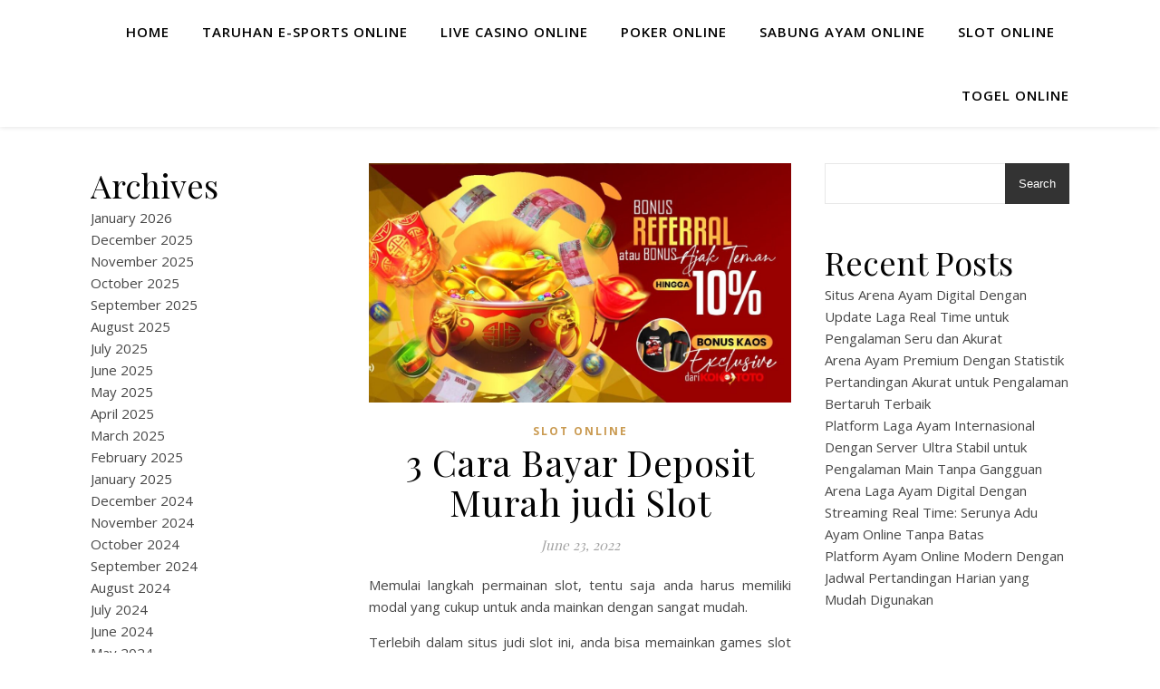

--- FILE ---
content_type: text/html; charset=UTF-8
request_url: http://blackgermanshepherd.co/3-cara-bayar-deposit-murah-judi-slot/
body_size: 21014
content:
<!DOCTYPE html>
<html lang="en-US">
<head>
	<meta charset="UTF-8">
	<meta name="viewport" content="width=device-width, initial-scale=1.0" />
	<link rel="profile" href="https://gmpg.org/xfn/11">

<script type="text/javascript">
/* <![CDATA[ */
(()=>{var e={};e.g=function(){if("object"==typeof globalThis)return globalThis;try{return this||new Function("return this")()}catch(e){if("object"==typeof window)return window}}(),function({ampUrl:n,isCustomizePreview:t,isAmpDevMode:r,noampQueryVarName:o,noampQueryVarValue:s,disabledStorageKey:i,mobileUserAgents:a,regexRegex:c}){if("undefined"==typeof sessionStorage)return;const d=new RegExp(c);if(!a.some((e=>{const n=e.match(d);return!(!n||!new RegExp(n[1],n[2]).test(navigator.userAgent))||navigator.userAgent.includes(e)})))return;e.g.addEventListener("DOMContentLoaded",(()=>{const e=document.getElementById("amp-mobile-version-switcher");if(!e)return;e.hidden=!1;const n=e.querySelector("a[href]");n&&n.addEventListener("click",(()=>{sessionStorage.removeItem(i)}))}));const g=r&&["paired-browsing-non-amp","paired-browsing-amp"].includes(window.name);if(sessionStorage.getItem(i)||t||g)return;const u=new URL(location.href),m=new URL(n);m.hash=u.hash,u.searchParams.has(o)&&s===u.searchParams.get(o)?sessionStorage.setItem(i,"1"):m.href!==u.href&&(window.stop(),location.replace(m.href))}({"ampUrl":"http:\/\/blackgermanshepherd.co\/3-cara-bayar-deposit-murah-judi-slot\/?amp=1","noampQueryVarName":"noamp","noampQueryVarValue":"mobile","disabledStorageKey":"amp_mobile_redirect_disabled","mobileUserAgents":["Mobile","Android","Silk\/","Kindle","BlackBerry","Opera Mini","Opera Mobi"],"regexRegex":"^\\\/((?:.|\\n)+)\\\/([i]*)$","isCustomizePreview":false,"isAmpDevMode":false})})();
/* ]]> */
</script>
<meta name='robots' content='index, follow, max-image-preview:large, max-snippet:-1, max-video-preview:-1' />

	<!-- This site is optimized with the Yoast SEO plugin v26.7 - https://yoast.com/wordpress/plugins/seo/ -->
	<title>OLXTOTO - 3 Cara Bayar Deposit Murah judi Slot</title>
	<link rel="canonical" href="http://blackgermanshepherd.co/3-cara-bayar-deposit-murah-judi-slot/" />
	<meta property="og:locale" content="en_US" />
	<meta property="og:type" content="article" />
	<meta property="og:title" content="OLXTOTO - 3 Cara Bayar Deposit Murah judi Slot" />
	<meta property="og:description" content="Memulai langkah permainan slot, tentu saja anda harus memiliki modal yang cukup untuk anda mainkan dengan sangat mudah. Terlebih dalam situs judi slot ini, anda bisa memainkan games slot online ini dengan minimal deposit Rp 10000. Sedangkan minimal withdraw sendiri bisa anda tarik di minimal Rp 25000, untuk itu segeralah anda isi deposit dengan sangat mudah. Selain itu di dalam situs terbaik ini, anda sudah bisa menghadirkan ragam cara untuk melakukan deposit di dalam situs yang sangat menarik ini. Berikut ini ada 3 cara bayar deposit judi Slot yang bisa anda terapkan untuk meraih hasil yang sangat sempurna. Transfer Bank Langkah pertama, anda bisa membayar atau menambah deposit menggunakan alternative transfer bank. Sudah banyak bank swasta tersedia dan bermitra dengan situs slot online yaitu BCA, BRI, BNI dan Mandiri. Ewallet Kemudian langkah kedua untuk melakukan penambahan modal awal anda ialah dengan mengisinya melalui Ewallet. Disini anda harus memiliki beberapa aplikasi Ewallet diantaranya ialah OVO, DANA, Gopay dan Link Aja. Pulsa Metode terakhir yang bisa anda lakukan ialah dengan melakukan metode pengisian melalui pulsa. Anda bisa mentransfer pulsa telkomsel, indosat, Xl, dan Smartfren ke nomor tujuan yang sudah ada di dalam situs tersebut. Itulah 3 metode cara bayar deposit modal awal sebagai akses ke dalam permainan yang sangat menarik dan berhadiah tinggi. 3 Provider Terbaik Situs Judi Deposit Murah Permainan judi slot online tidak bisa lepas dari yang namanya provider terbaik yang memiliki segdang games slot online. Sudah banyak games slot online yang sudah bermitra dengan provider terbaik ini dan salah satunya akun judi slot. Provider terbaik akan memberikan games mudah menah dan juga akan menghasilkan nilai kemenangan yang sangat besar. Terlebih beberapa games tersebut, sudah di lengkapi dengan fitur yang menarik yang akan memberikan banyak kemenangan bagi anda. Untuk itu lakukan langkah terbaik dengan memahami 3 provider terbaik situs judi slot Indonesia yang akan membuat anda kaya. Selain itu provider tersebut sudah memiliki lisensi permainan yang akan memberikan rasa adil bagi anda yang sedang berjuang meraih jackpot. Pragmatic Play Indonesia Provider pertama ada Pragmatic Play Indonesia yang akan memberikan nilai kemenangan terbaik bagi member yang beruntung. Sudah lebih ratusan games di persiapkan oleh provider ini yang akan menghasilkan ratusan juta rupiah bagi anda. Habanero Indonesia Selanjutnya anda akan di manjakan dengan games terbaik yang sangat memukau dari provider Habanero Indonesia. Provider dengan design dan tema menarik ini sudah memiliki banyak fitur jackpot yang akan menghasilkan kemenangan cepat bagi anda. Miicrogaming Indonesia Terakhir anda akan memainkan games dari provider Microgaming Indonesia yang bisa membuat hasil yang sangat memukau. Selain itu nilai RTP dan volatilitas yang tinggi akan menambah peluang kemenangan cepat anda dalam games slot online ini. Itulah 3 provider terbaik yang nantinya bisa anda menangkan dengan mudah dan juga bisa memberikan kebahagiaan yang sangat luar biasa. &nbsp;" />
	<meta property="og:url" content="http://blackgermanshepherd.co/3-cara-bayar-deposit-murah-judi-slot/" />
	<meta property="og:site_name" content="OLXTOTO" />
	<meta property="article:published_time" content="2022-06-23T07:38:41+00:00" />
	<meta property="article:modified_time" content="2022-06-27T07:42:54+00:00" />
	<meta property="og:image" content="http://blackgermanshepherd.co/wp-content/uploads/2022/05/WhatsApp-Image-2022-05-14-at-22.18.15-2.jpeg" />
	<meta property="og:image:width" content="1280" />
	<meta property="og:image:height" content="726" />
	<meta property="og:image:type" content="image/jpeg" />
	<meta name="author" content="idwnld8" />
	<meta name="twitter:card" content="summary_large_image" />
	<meta name="twitter:label1" content="Written by" />
	<meta name="twitter:data1" content="idwnld8" />
	<meta name="twitter:label2" content="Est. reading time" />
	<meta name="twitter:data2" content="2 minutes" />
	<script type="application/ld+json" class="yoast-schema-graph">{"@context":"https://schema.org","@graph":[{"@type":"Article","@id":"http://blackgermanshepherd.co/3-cara-bayar-deposit-murah-judi-slot/#article","isPartOf":{"@id":"http://blackgermanshepherd.co/3-cara-bayar-deposit-murah-judi-slot/"},"author":{"name":"idwnld8","@id":"https://blackgermanshepherd.co/#/schema/person/be30d41e37f433379078484c48e38520"},"headline":"3 Cara Bayar Deposit Murah judi Slot","datePublished":"2022-06-23T07:38:41+00:00","dateModified":"2022-06-27T07:42:54+00:00","mainEntityOfPage":{"@id":"http://blackgermanshepherd.co/3-cara-bayar-deposit-murah-judi-slot/"},"wordCount":456,"commentCount":0,"image":{"@id":"http://blackgermanshepherd.co/3-cara-bayar-deposit-murah-judi-slot/#primaryimage"},"thumbnailUrl":"http://blackgermanshepherd.co/wp-content/uploads/2022/05/WhatsApp-Image-2022-05-14-at-22.18.15-2.jpeg","articleSection":["Slot Online"],"inLanguage":"en-US"},{"@type":"WebPage","@id":"http://blackgermanshepherd.co/3-cara-bayar-deposit-murah-judi-slot/","url":"http://blackgermanshepherd.co/3-cara-bayar-deposit-murah-judi-slot/","name":"OLXTOTO - 3 Cara Bayar Deposit Murah judi Slot","isPartOf":{"@id":"https://blackgermanshepherd.co/#website"},"primaryImageOfPage":{"@id":"http://blackgermanshepherd.co/3-cara-bayar-deposit-murah-judi-slot/#primaryimage"},"image":{"@id":"http://blackgermanshepherd.co/3-cara-bayar-deposit-murah-judi-slot/#primaryimage"},"thumbnailUrl":"http://blackgermanshepherd.co/wp-content/uploads/2022/05/WhatsApp-Image-2022-05-14-at-22.18.15-2.jpeg","datePublished":"2022-06-23T07:38:41+00:00","dateModified":"2022-06-27T07:42:54+00:00","author":{"@id":"https://blackgermanshepherd.co/#/schema/person/be30d41e37f433379078484c48e38520"},"breadcrumb":{"@id":"http://blackgermanshepherd.co/3-cara-bayar-deposit-murah-judi-slot/#breadcrumb"},"inLanguage":"en-US","potentialAction":[{"@type":"ReadAction","target":["http://blackgermanshepherd.co/3-cara-bayar-deposit-murah-judi-slot/"]}]},{"@type":"ImageObject","inLanguage":"en-US","@id":"http://blackgermanshepherd.co/3-cara-bayar-deposit-murah-judi-slot/#primaryimage","url":"http://blackgermanshepherd.co/wp-content/uploads/2022/05/WhatsApp-Image-2022-05-14-at-22.18.15-2.jpeg","contentUrl":"http://blackgermanshepherd.co/wp-content/uploads/2022/05/WhatsApp-Image-2022-05-14-at-22.18.15-2.jpeg","width":1280,"height":726},{"@type":"BreadcrumbList","@id":"http://blackgermanshepherd.co/3-cara-bayar-deposit-murah-judi-slot/#breadcrumb","itemListElement":[{"@type":"ListItem","position":1,"name":"Home","item":"https://blackgermanshepherd.co/"},{"@type":"ListItem","position":2,"name":"3 Cara Bayar Deposit Murah judi Slot"}]},{"@type":"WebSite","@id":"https://blackgermanshepherd.co/#website","url":"https://blackgermanshepherd.co/","name":"OLXTOTO","description":"Situs Berita Togel Online Terbaik","alternateName":"blackgermanshepherd.co","potentialAction":[{"@type":"SearchAction","target":{"@type":"EntryPoint","urlTemplate":"https://blackgermanshepherd.co/?s={search_term_string}"},"query-input":{"@type":"PropertyValueSpecification","valueRequired":true,"valueName":"search_term_string"}}],"inLanguage":"en-US"},{"@type":"Person","@id":"https://blackgermanshepherd.co/#/schema/person/be30d41e37f433379078484c48e38520","name":"idwnld8","image":{"@type":"ImageObject","inLanguage":"en-US","@id":"https://blackgermanshepherd.co/#/schema/person/image/","url":"https://secure.gravatar.com/avatar/6e0aa7a1f53f56c6df0f66c567c0ddbf41725704355eb80e7ed373d86783a364?s=96&d=mm&r=g","contentUrl":"https://secure.gravatar.com/avatar/6e0aa7a1f53f56c6df0f66c567c0ddbf41725704355eb80e7ed373d86783a364?s=96&d=mm&r=g","caption":"idwnld8"},"sameAs":["http://blackgermanshepherd.co"],"url":"http://blackgermanshepherd.co/author/idwnld8/"}]}</script>
	<!-- / Yoast SEO plugin. -->


<link rel='dns-prefetch' href='//fonts.googleapis.com' />
<link rel="alternate" type="application/rss+xml" title="OLXTOTO &raquo; Feed" href="http://blackgermanshepherd.co/feed/" />
<link rel="alternate" title="oEmbed (JSON)" type="application/json+oembed" href="http://blackgermanshepherd.co/wp-json/oembed/1.0/embed?url=http%3A%2F%2Fblackgermanshepherd.co%2F3-cara-bayar-deposit-murah-judi-slot%2F" />
<link rel="alternate" title="oEmbed (XML)" type="text/xml+oembed" href="http://blackgermanshepherd.co/wp-json/oembed/1.0/embed?url=http%3A%2F%2Fblackgermanshepherd.co%2F3-cara-bayar-deposit-murah-judi-slot%2F&#038;format=xml" />
<style id='wp-img-auto-sizes-contain-inline-css' type='text/css'>
img:is([sizes=auto i],[sizes^="auto," i]){contain-intrinsic-size:3000px 1500px}
/*# sourceURL=wp-img-auto-sizes-contain-inline-css */
</style>
<style id='wp-emoji-styles-inline-css' type='text/css'>

	img.wp-smiley, img.emoji {
		display: inline !important;
		border: none !important;
		box-shadow: none !important;
		height: 1em !important;
		width: 1em !important;
		margin: 0 0.07em !important;
		vertical-align: -0.1em !important;
		background: none !important;
		padding: 0 !important;
	}
/*# sourceURL=wp-emoji-styles-inline-css */
</style>
<style id='wp-block-library-inline-css' type='text/css'>
:root{--wp-block-synced-color:#7a00df;--wp-block-synced-color--rgb:122,0,223;--wp-bound-block-color:var(--wp-block-synced-color);--wp-editor-canvas-background:#ddd;--wp-admin-theme-color:#007cba;--wp-admin-theme-color--rgb:0,124,186;--wp-admin-theme-color-darker-10:#006ba1;--wp-admin-theme-color-darker-10--rgb:0,107,160.5;--wp-admin-theme-color-darker-20:#005a87;--wp-admin-theme-color-darker-20--rgb:0,90,135;--wp-admin-border-width-focus:2px}@media (min-resolution:192dpi){:root{--wp-admin-border-width-focus:1.5px}}.wp-element-button{cursor:pointer}:root .has-very-light-gray-background-color{background-color:#eee}:root .has-very-dark-gray-background-color{background-color:#313131}:root .has-very-light-gray-color{color:#eee}:root .has-very-dark-gray-color{color:#313131}:root .has-vivid-green-cyan-to-vivid-cyan-blue-gradient-background{background:linear-gradient(135deg,#00d084,#0693e3)}:root .has-purple-crush-gradient-background{background:linear-gradient(135deg,#34e2e4,#4721fb 50%,#ab1dfe)}:root .has-hazy-dawn-gradient-background{background:linear-gradient(135deg,#faaca8,#dad0ec)}:root .has-subdued-olive-gradient-background{background:linear-gradient(135deg,#fafae1,#67a671)}:root .has-atomic-cream-gradient-background{background:linear-gradient(135deg,#fdd79a,#004a59)}:root .has-nightshade-gradient-background{background:linear-gradient(135deg,#330968,#31cdcf)}:root .has-midnight-gradient-background{background:linear-gradient(135deg,#020381,#2874fc)}:root{--wp--preset--font-size--normal:16px;--wp--preset--font-size--huge:42px}.has-regular-font-size{font-size:1em}.has-larger-font-size{font-size:2.625em}.has-normal-font-size{font-size:var(--wp--preset--font-size--normal)}.has-huge-font-size{font-size:var(--wp--preset--font-size--huge)}.has-text-align-center{text-align:center}.has-text-align-left{text-align:left}.has-text-align-right{text-align:right}.has-fit-text{white-space:nowrap!important}#end-resizable-editor-section{display:none}.aligncenter{clear:both}.items-justified-left{justify-content:flex-start}.items-justified-center{justify-content:center}.items-justified-right{justify-content:flex-end}.items-justified-space-between{justify-content:space-between}.screen-reader-text{border:0;clip-path:inset(50%);height:1px;margin:-1px;overflow:hidden;padding:0;position:absolute;width:1px;word-wrap:normal!important}.screen-reader-text:focus{background-color:#ddd;clip-path:none;color:#444;display:block;font-size:1em;height:auto;left:5px;line-height:normal;padding:15px 23px 14px;text-decoration:none;top:5px;width:auto;z-index:100000}html :where(.has-border-color){border-style:solid}html :where([style*=border-top-color]){border-top-style:solid}html :where([style*=border-right-color]){border-right-style:solid}html :where([style*=border-bottom-color]){border-bottom-style:solid}html :where([style*=border-left-color]){border-left-style:solid}html :where([style*=border-width]){border-style:solid}html :where([style*=border-top-width]){border-top-style:solid}html :where([style*=border-right-width]){border-right-style:solid}html :where([style*=border-bottom-width]){border-bottom-style:solid}html :where([style*=border-left-width]){border-left-style:solid}html :where(img[class*=wp-image-]){height:auto;max-width:100%}:where(figure){margin:0 0 1em}html :where(.is-position-sticky){--wp-admin--admin-bar--position-offset:var(--wp-admin--admin-bar--height,0px)}@media screen and (max-width:600px){html :where(.is-position-sticky){--wp-admin--admin-bar--position-offset:0px}}

/*# sourceURL=wp-block-library-inline-css */
</style><style id='wp-block-archives-inline-css' type='text/css'>
.wp-block-archives{box-sizing:border-box}.wp-block-archives-dropdown label{display:block}
/*# sourceURL=http://blackgermanshepherd.co/wp-includes/blocks/archives/style.min.css */
</style>
<style id='wp-block-categories-inline-css' type='text/css'>
.wp-block-categories{box-sizing:border-box}.wp-block-categories.alignleft{margin-right:2em}.wp-block-categories.alignright{margin-left:2em}.wp-block-categories.wp-block-categories-dropdown.aligncenter{text-align:center}.wp-block-categories .wp-block-categories__label{display:block;width:100%}
/*# sourceURL=http://blackgermanshepherd.co/wp-includes/blocks/categories/style.min.css */
</style>
<style id='wp-block-heading-inline-css' type='text/css'>
h1:where(.wp-block-heading).has-background,h2:where(.wp-block-heading).has-background,h3:where(.wp-block-heading).has-background,h4:where(.wp-block-heading).has-background,h5:where(.wp-block-heading).has-background,h6:where(.wp-block-heading).has-background{padding:1.25em 2.375em}h1.has-text-align-left[style*=writing-mode]:where([style*=vertical-lr]),h1.has-text-align-right[style*=writing-mode]:where([style*=vertical-rl]),h2.has-text-align-left[style*=writing-mode]:where([style*=vertical-lr]),h2.has-text-align-right[style*=writing-mode]:where([style*=vertical-rl]),h3.has-text-align-left[style*=writing-mode]:where([style*=vertical-lr]),h3.has-text-align-right[style*=writing-mode]:where([style*=vertical-rl]),h4.has-text-align-left[style*=writing-mode]:where([style*=vertical-lr]),h4.has-text-align-right[style*=writing-mode]:where([style*=vertical-rl]),h5.has-text-align-left[style*=writing-mode]:where([style*=vertical-lr]),h5.has-text-align-right[style*=writing-mode]:where([style*=vertical-rl]),h6.has-text-align-left[style*=writing-mode]:where([style*=vertical-lr]),h6.has-text-align-right[style*=writing-mode]:where([style*=vertical-rl]){rotate:180deg}
/*# sourceURL=http://blackgermanshepherd.co/wp-includes/blocks/heading/style.min.css */
</style>
<style id='wp-block-latest-comments-inline-css' type='text/css'>
ol.wp-block-latest-comments{box-sizing:border-box;margin-left:0}:where(.wp-block-latest-comments:not([style*=line-height] .wp-block-latest-comments__comment)){line-height:1.1}:where(.wp-block-latest-comments:not([style*=line-height] .wp-block-latest-comments__comment-excerpt p)){line-height:1.8}.has-dates :where(.wp-block-latest-comments:not([style*=line-height])),.has-excerpts :where(.wp-block-latest-comments:not([style*=line-height])){line-height:1.5}.wp-block-latest-comments .wp-block-latest-comments{padding-left:0}.wp-block-latest-comments__comment{list-style:none;margin-bottom:1em}.has-avatars .wp-block-latest-comments__comment{list-style:none;min-height:2.25em}.has-avatars .wp-block-latest-comments__comment .wp-block-latest-comments__comment-excerpt,.has-avatars .wp-block-latest-comments__comment .wp-block-latest-comments__comment-meta{margin-left:3.25em}.wp-block-latest-comments__comment-excerpt p{font-size:.875em;margin:.36em 0 1.4em}.wp-block-latest-comments__comment-date{display:block;font-size:.75em}.wp-block-latest-comments .avatar,.wp-block-latest-comments__comment-avatar{border-radius:1.5em;display:block;float:left;height:2.5em;margin-right:.75em;width:2.5em}.wp-block-latest-comments[class*=-font-size] a,.wp-block-latest-comments[style*=font-size] a{font-size:inherit}
/*# sourceURL=http://blackgermanshepherd.co/wp-includes/blocks/latest-comments/style.min.css */
</style>
<style id='wp-block-latest-posts-inline-css' type='text/css'>
.wp-block-latest-posts{box-sizing:border-box}.wp-block-latest-posts.alignleft{margin-right:2em}.wp-block-latest-posts.alignright{margin-left:2em}.wp-block-latest-posts.wp-block-latest-posts__list{list-style:none}.wp-block-latest-posts.wp-block-latest-posts__list li{clear:both;overflow-wrap:break-word}.wp-block-latest-posts.is-grid{display:flex;flex-wrap:wrap}.wp-block-latest-posts.is-grid li{margin:0 1.25em 1.25em 0;width:100%}@media (min-width:600px){.wp-block-latest-posts.columns-2 li{width:calc(50% - .625em)}.wp-block-latest-posts.columns-2 li:nth-child(2n){margin-right:0}.wp-block-latest-posts.columns-3 li{width:calc(33.33333% - .83333em)}.wp-block-latest-posts.columns-3 li:nth-child(3n){margin-right:0}.wp-block-latest-posts.columns-4 li{width:calc(25% - .9375em)}.wp-block-latest-posts.columns-4 li:nth-child(4n){margin-right:0}.wp-block-latest-posts.columns-5 li{width:calc(20% - 1em)}.wp-block-latest-posts.columns-5 li:nth-child(5n){margin-right:0}.wp-block-latest-posts.columns-6 li{width:calc(16.66667% - 1.04167em)}.wp-block-latest-posts.columns-6 li:nth-child(6n){margin-right:0}}:root :where(.wp-block-latest-posts.is-grid){padding:0}:root :where(.wp-block-latest-posts.wp-block-latest-posts__list){padding-left:0}.wp-block-latest-posts__post-author,.wp-block-latest-posts__post-date{display:block;font-size:.8125em}.wp-block-latest-posts__post-excerpt,.wp-block-latest-posts__post-full-content{margin-bottom:1em;margin-top:.5em}.wp-block-latest-posts__featured-image a{display:inline-block}.wp-block-latest-posts__featured-image img{height:auto;max-width:100%;width:auto}.wp-block-latest-posts__featured-image.alignleft{float:left;margin-right:1em}.wp-block-latest-posts__featured-image.alignright{float:right;margin-left:1em}.wp-block-latest-posts__featured-image.aligncenter{margin-bottom:1em;text-align:center}
/*# sourceURL=http://blackgermanshepherd.co/wp-includes/blocks/latest-posts/style.min.css */
</style>
<style id='wp-block-search-inline-css' type='text/css'>
.wp-block-search__button{margin-left:10px;word-break:normal}.wp-block-search__button.has-icon{line-height:0}.wp-block-search__button svg{height:1.25em;min-height:24px;min-width:24px;width:1.25em;fill:currentColor;vertical-align:text-bottom}:where(.wp-block-search__button){border:1px solid #ccc;padding:6px 10px}.wp-block-search__inside-wrapper{display:flex;flex:auto;flex-wrap:nowrap;max-width:100%}.wp-block-search__label{width:100%}.wp-block-search.wp-block-search__button-only .wp-block-search__button{box-sizing:border-box;display:flex;flex-shrink:0;justify-content:center;margin-left:0;max-width:100%}.wp-block-search.wp-block-search__button-only .wp-block-search__inside-wrapper{min-width:0!important;transition-property:width}.wp-block-search.wp-block-search__button-only .wp-block-search__input{flex-basis:100%;transition-duration:.3s}.wp-block-search.wp-block-search__button-only.wp-block-search__searchfield-hidden,.wp-block-search.wp-block-search__button-only.wp-block-search__searchfield-hidden .wp-block-search__inside-wrapper{overflow:hidden}.wp-block-search.wp-block-search__button-only.wp-block-search__searchfield-hidden .wp-block-search__input{border-left-width:0!important;border-right-width:0!important;flex-basis:0;flex-grow:0;margin:0;min-width:0!important;padding-left:0!important;padding-right:0!important;width:0!important}:where(.wp-block-search__input){appearance:none;border:1px solid #949494;flex-grow:1;font-family:inherit;font-size:inherit;font-style:inherit;font-weight:inherit;letter-spacing:inherit;line-height:inherit;margin-left:0;margin-right:0;min-width:3rem;padding:8px;text-decoration:unset!important;text-transform:inherit}:where(.wp-block-search__button-inside .wp-block-search__inside-wrapper){background-color:#fff;border:1px solid #949494;box-sizing:border-box;padding:4px}:where(.wp-block-search__button-inside .wp-block-search__inside-wrapper) .wp-block-search__input{border:none;border-radius:0;padding:0 4px}:where(.wp-block-search__button-inside .wp-block-search__inside-wrapper) .wp-block-search__input:focus{outline:none}:where(.wp-block-search__button-inside .wp-block-search__inside-wrapper) :where(.wp-block-search__button){padding:4px 8px}.wp-block-search.aligncenter .wp-block-search__inside-wrapper{margin:auto}.wp-block[data-align=right] .wp-block-search.wp-block-search__button-only .wp-block-search__inside-wrapper{float:right}
/*# sourceURL=http://blackgermanshepherd.co/wp-includes/blocks/search/style.min.css */
</style>
<style id='wp-block-group-inline-css' type='text/css'>
.wp-block-group{box-sizing:border-box}:where(.wp-block-group.wp-block-group-is-layout-constrained){position:relative}
/*# sourceURL=http://blackgermanshepherd.co/wp-includes/blocks/group/style.min.css */
</style>
<style id='wp-block-paragraph-inline-css' type='text/css'>
.is-small-text{font-size:.875em}.is-regular-text{font-size:1em}.is-large-text{font-size:2.25em}.is-larger-text{font-size:3em}.has-drop-cap:not(:focus):first-letter{float:left;font-size:8.4em;font-style:normal;font-weight:100;line-height:.68;margin:.05em .1em 0 0;text-transform:uppercase}body.rtl .has-drop-cap:not(:focus):first-letter{float:none;margin-left:.1em}p.has-drop-cap.has-background{overflow:hidden}:root :where(p.has-background){padding:1.25em 2.375em}:where(p.has-text-color:not(.has-link-color)) a{color:inherit}p.has-text-align-left[style*="writing-mode:vertical-lr"],p.has-text-align-right[style*="writing-mode:vertical-rl"]{rotate:180deg}
/*# sourceURL=http://blackgermanshepherd.co/wp-includes/blocks/paragraph/style.min.css */
</style>
<style id='global-styles-inline-css' type='text/css'>
:root{--wp--preset--aspect-ratio--square: 1;--wp--preset--aspect-ratio--4-3: 4/3;--wp--preset--aspect-ratio--3-4: 3/4;--wp--preset--aspect-ratio--3-2: 3/2;--wp--preset--aspect-ratio--2-3: 2/3;--wp--preset--aspect-ratio--16-9: 16/9;--wp--preset--aspect-ratio--9-16: 9/16;--wp--preset--color--black: #000000;--wp--preset--color--cyan-bluish-gray: #abb8c3;--wp--preset--color--white: #ffffff;--wp--preset--color--pale-pink: #f78da7;--wp--preset--color--vivid-red: #cf2e2e;--wp--preset--color--luminous-vivid-orange: #ff6900;--wp--preset--color--luminous-vivid-amber: #fcb900;--wp--preset--color--light-green-cyan: #7bdcb5;--wp--preset--color--vivid-green-cyan: #00d084;--wp--preset--color--pale-cyan-blue: #8ed1fc;--wp--preset--color--vivid-cyan-blue: #0693e3;--wp--preset--color--vivid-purple: #9b51e0;--wp--preset--gradient--vivid-cyan-blue-to-vivid-purple: linear-gradient(135deg,rgb(6,147,227) 0%,rgb(155,81,224) 100%);--wp--preset--gradient--light-green-cyan-to-vivid-green-cyan: linear-gradient(135deg,rgb(122,220,180) 0%,rgb(0,208,130) 100%);--wp--preset--gradient--luminous-vivid-amber-to-luminous-vivid-orange: linear-gradient(135deg,rgb(252,185,0) 0%,rgb(255,105,0) 100%);--wp--preset--gradient--luminous-vivid-orange-to-vivid-red: linear-gradient(135deg,rgb(255,105,0) 0%,rgb(207,46,46) 100%);--wp--preset--gradient--very-light-gray-to-cyan-bluish-gray: linear-gradient(135deg,rgb(238,238,238) 0%,rgb(169,184,195) 100%);--wp--preset--gradient--cool-to-warm-spectrum: linear-gradient(135deg,rgb(74,234,220) 0%,rgb(151,120,209) 20%,rgb(207,42,186) 40%,rgb(238,44,130) 60%,rgb(251,105,98) 80%,rgb(254,248,76) 100%);--wp--preset--gradient--blush-light-purple: linear-gradient(135deg,rgb(255,206,236) 0%,rgb(152,150,240) 100%);--wp--preset--gradient--blush-bordeaux: linear-gradient(135deg,rgb(254,205,165) 0%,rgb(254,45,45) 50%,rgb(107,0,62) 100%);--wp--preset--gradient--luminous-dusk: linear-gradient(135deg,rgb(255,203,112) 0%,rgb(199,81,192) 50%,rgb(65,88,208) 100%);--wp--preset--gradient--pale-ocean: linear-gradient(135deg,rgb(255,245,203) 0%,rgb(182,227,212) 50%,rgb(51,167,181) 100%);--wp--preset--gradient--electric-grass: linear-gradient(135deg,rgb(202,248,128) 0%,rgb(113,206,126) 100%);--wp--preset--gradient--midnight: linear-gradient(135deg,rgb(2,3,129) 0%,rgb(40,116,252) 100%);--wp--preset--font-size--small: 13px;--wp--preset--font-size--medium: 20px;--wp--preset--font-size--large: 36px;--wp--preset--font-size--x-large: 42px;--wp--preset--spacing--20: 0.44rem;--wp--preset--spacing--30: 0.67rem;--wp--preset--spacing--40: 1rem;--wp--preset--spacing--50: 1.5rem;--wp--preset--spacing--60: 2.25rem;--wp--preset--spacing--70: 3.38rem;--wp--preset--spacing--80: 5.06rem;--wp--preset--shadow--natural: 6px 6px 9px rgba(0, 0, 0, 0.2);--wp--preset--shadow--deep: 12px 12px 50px rgba(0, 0, 0, 0.4);--wp--preset--shadow--sharp: 6px 6px 0px rgba(0, 0, 0, 0.2);--wp--preset--shadow--outlined: 6px 6px 0px -3px rgb(255, 255, 255), 6px 6px rgb(0, 0, 0);--wp--preset--shadow--crisp: 6px 6px 0px rgb(0, 0, 0);}:root :where(.is-layout-flow) > :first-child{margin-block-start: 0;}:root :where(.is-layout-flow) > :last-child{margin-block-end: 0;}:root :where(.is-layout-flow) > *{margin-block-start: 24px;margin-block-end: 0;}:root :where(.is-layout-constrained) > :first-child{margin-block-start: 0;}:root :where(.is-layout-constrained) > :last-child{margin-block-end: 0;}:root :where(.is-layout-constrained) > *{margin-block-start: 24px;margin-block-end: 0;}:root :where(.is-layout-flex){gap: 24px;}:root :where(.is-layout-grid){gap: 24px;}body .is-layout-flex{display: flex;}.is-layout-flex{flex-wrap: wrap;align-items: center;}.is-layout-flex > :is(*, div){margin: 0;}body .is-layout-grid{display: grid;}.is-layout-grid > :is(*, div){margin: 0;}.has-black-color{color: var(--wp--preset--color--black) !important;}.has-cyan-bluish-gray-color{color: var(--wp--preset--color--cyan-bluish-gray) !important;}.has-white-color{color: var(--wp--preset--color--white) !important;}.has-pale-pink-color{color: var(--wp--preset--color--pale-pink) !important;}.has-vivid-red-color{color: var(--wp--preset--color--vivid-red) !important;}.has-luminous-vivid-orange-color{color: var(--wp--preset--color--luminous-vivid-orange) !important;}.has-luminous-vivid-amber-color{color: var(--wp--preset--color--luminous-vivid-amber) !important;}.has-light-green-cyan-color{color: var(--wp--preset--color--light-green-cyan) !important;}.has-vivid-green-cyan-color{color: var(--wp--preset--color--vivid-green-cyan) !important;}.has-pale-cyan-blue-color{color: var(--wp--preset--color--pale-cyan-blue) !important;}.has-vivid-cyan-blue-color{color: var(--wp--preset--color--vivid-cyan-blue) !important;}.has-vivid-purple-color{color: var(--wp--preset--color--vivid-purple) !important;}.has-black-background-color{background-color: var(--wp--preset--color--black) !important;}.has-cyan-bluish-gray-background-color{background-color: var(--wp--preset--color--cyan-bluish-gray) !important;}.has-white-background-color{background-color: var(--wp--preset--color--white) !important;}.has-pale-pink-background-color{background-color: var(--wp--preset--color--pale-pink) !important;}.has-vivid-red-background-color{background-color: var(--wp--preset--color--vivid-red) !important;}.has-luminous-vivid-orange-background-color{background-color: var(--wp--preset--color--luminous-vivid-orange) !important;}.has-luminous-vivid-amber-background-color{background-color: var(--wp--preset--color--luminous-vivid-amber) !important;}.has-light-green-cyan-background-color{background-color: var(--wp--preset--color--light-green-cyan) !important;}.has-vivid-green-cyan-background-color{background-color: var(--wp--preset--color--vivid-green-cyan) !important;}.has-pale-cyan-blue-background-color{background-color: var(--wp--preset--color--pale-cyan-blue) !important;}.has-vivid-cyan-blue-background-color{background-color: var(--wp--preset--color--vivid-cyan-blue) !important;}.has-vivid-purple-background-color{background-color: var(--wp--preset--color--vivid-purple) !important;}.has-black-border-color{border-color: var(--wp--preset--color--black) !important;}.has-cyan-bluish-gray-border-color{border-color: var(--wp--preset--color--cyan-bluish-gray) !important;}.has-white-border-color{border-color: var(--wp--preset--color--white) !important;}.has-pale-pink-border-color{border-color: var(--wp--preset--color--pale-pink) !important;}.has-vivid-red-border-color{border-color: var(--wp--preset--color--vivid-red) !important;}.has-luminous-vivid-orange-border-color{border-color: var(--wp--preset--color--luminous-vivid-orange) !important;}.has-luminous-vivid-amber-border-color{border-color: var(--wp--preset--color--luminous-vivid-amber) !important;}.has-light-green-cyan-border-color{border-color: var(--wp--preset--color--light-green-cyan) !important;}.has-vivid-green-cyan-border-color{border-color: var(--wp--preset--color--vivid-green-cyan) !important;}.has-pale-cyan-blue-border-color{border-color: var(--wp--preset--color--pale-cyan-blue) !important;}.has-vivid-cyan-blue-border-color{border-color: var(--wp--preset--color--vivid-cyan-blue) !important;}.has-vivid-purple-border-color{border-color: var(--wp--preset--color--vivid-purple) !important;}.has-vivid-cyan-blue-to-vivid-purple-gradient-background{background: var(--wp--preset--gradient--vivid-cyan-blue-to-vivid-purple) !important;}.has-light-green-cyan-to-vivid-green-cyan-gradient-background{background: var(--wp--preset--gradient--light-green-cyan-to-vivid-green-cyan) !important;}.has-luminous-vivid-amber-to-luminous-vivid-orange-gradient-background{background: var(--wp--preset--gradient--luminous-vivid-amber-to-luminous-vivid-orange) !important;}.has-luminous-vivid-orange-to-vivid-red-gradient-background{background: var(--wp--preset--gradient--luminous-vivid-orange-to-vivid-red) !important;}.has-very-light-gray-to-cyan-bluish-gray-gradient-background{background: var(--wp--preset--gradient--very-light-gray-to-cyan-bluish-gray) !important;}.has-cool-to-warm-spectrum-gradient-background{background: var(--wp--preset--gradient--cool-to-warm-spectrum) !important;}.has-blush-light-purple-gradient-background{background: var(--wp--preset--gradient--blush-light-purple) !important;}.has-blush-bordeaux-gradient-background{background: var(--wp--preset--gradient--blush-bordeaux) !important;}.has-luminous-dusk-gradient-background{background: var(--wp--preset--gradient--luminous-dusk) !important;}.has-pale-ocean-gradient-background{background: var(--wp--preset--gradient--pale-ocean) !important;}.has-electric-grass-gradient-background{background: var(--wp--preset--gradient--electric-grass) !important;}.has-midnight-gradient-background{background: var(--wp--preset--gradient--midnight) !important;}.has-small-font-size{font-size: var(--wp--preset--font-size--small) !important;}.has-medium-font-size{font-size: var(--wp--preset--font-size--medium) !important;}.has-large-font-size{font-size: var(--wp--preset--font-size--large) !important;}.has-x-large-font-size{font-size: var(--wp--preset--font-size--x-large) !important;}
/*# sourceURL=global-styles-inline-css */
</style>

<style id='classic-theme-styles-inline-css' type='text/css'>
/*! This file is auto-generated */
.wp-block-button__link{color:#fff;background-color:#32373c;border-radius:9999px;box-shadow:none;text-decoration:none;padding:calc(.667em + 2px) calc(1.333em + 2px);font-size:1.125em}.wp-block-file__button{background:#32373c;color:#fff;text-decoration:none}
/*# sourceURL=/wp-includes/css/classic-themes.min.css */
</style>
<link rel='stylesheet' id='dashicons-css' href='http://blackgermanshepherd.co/wp-includes/css/dashicons.min.css?ver=6.9' type='text/css' media='all' />
<link rel='stylesheet' id='admin-bar-css' href='http://blackgermanshepherd.co/wp-includes/css/admin-bar.min.css?ver=6.9' type='text/css' media='all' />
<style id='admin-bar-inline-css' type='text/css'>

    /* Hide CanvasJS credits for P404 charts specifically */
    #p404RedirectChart .canvasjs-chart-credit {
        display: none !important;
    }
    
    #p404RedirectChart canvas {
        border-radius: 6px;
    }

    .p404-redirect-adminbar-weekly-title {
        font-weight: bold;
        font-size: 14px;
        color: #fff;
        margin-bottom: 6px;
    }

    #wpadminbar #wp-admin-bar-p404_free_top_button .ab-icon:before {
        content: "\f103";
        color: #dc3545;
        top: 3px;
    }
    
    #wp-admin-bar-p404_free_top_button .ab-item {
        min-width: 80px !important;
        padding: 0px !important;
    }
    
    /* Ensure proper positioning and z-index for P404 dropdown */
    .p404-redirect-adminbar-dropdown-wrap { 
        min-width: 0; 
        padding: 0;
        position: static !important;
    }
    
    #wpadminbar #wp-admin-bar-p404_free_top_button_dropdown {
        position: static !important;
    }
    
    #wpadminbar #wp-admin-bar-p404_free_top_button_dropdown .ab-item {
        padding: 0 !important;
        margin: 0 !important;
    }
    
    .p404-redirect-dropdown-container {
        min-width: 340px;
        padding: 18px 18px 12px 18px;
        background: #23282d !important;
        color: #fff;
        border-radius: 12px;
        box-shadow: 0 8px 32px rgba(0,0,0,0.25);
        margin-top: 10px;
        position: relative !important;
        z-index: 999999 !important;
        display: block !important;
        border: 1px solid #444;
    }
    
    /* Ensure P404 dropdown appears on hover */
    #wpadminbar #wp-admin-bar-p404_free_top_button .p404-redirect-dropdown-container { 
        display: none !important;
    }
    
    #wpadminbar #wp-admin-bar-p404_free_top_button:hover .p404-redirect-dropdown-container { 
        display: block !important;
    }
    
    #wpadminbar #wp-admin-bar-p404_free_top_button:hover #wp-admin-bar-p404_free_top_button_dropdown .p404-redirect-dropdown-container {
        display: block !important;
    }
    
    .p404-redirect-card {
        background: #2c3338;
        border-radius: 8px;
        padding: 18px 18px 12px 18px;
        box-shadow: 0 2px 8px rgba(0,0,0,0.07);
        display: flex;
        flex-direction: column;
        align-items: flex-start;
        border: 1px solid #444;
    }
    
    .p404-redirect-btn {
        display: inline-block;
        background: #dc3545;
        color: #fff !important;
        font-weight: bold;
        padding: 5px 22px;
        border-radius: 8px;
        text-decoration: none;
        font-size: 17px;
        transition: background 0.2s, box-shadow 0.2s;
        margin-top: 8px;
        box-shadow: 0 2px 8px rgba(220,53,69,0.15);
        text-align: center;
        line-height: 1.6;
    }
    
    .p404-redirect-btn:hover {
        background: #c82333;
        color: #fff !important;
        box-shadow: 0 4px 16px rgba(220,53,69,0.25);
    }
    
    /* Prevent conflicts with other admin bar dropdowns */
    #wpadminbar .ab-top-menu > li:hover > .ab-item,
    #wpadminbar .ab-top-menu > li.hover > .ab-item {
        z-index: auto;
    }
    
    #wpadminbar #wp-admin-bar-p404_free_top_button:hover > .ab-item {
        z-index: 999998 !important;
    }
    
/*# sourceURL=admin-bar-inline-css */
</style>
<link rel='stylesheet' id='SFSImainCss-css' href='http://blackgermanshepherd.co/wp-content/plugins/ultimate-social-media-icons/css/sfsi-style.css?ver=2.9.6' type='text/css' media='all' />
<link rel='stylesheet' id='ashe-style-css' href='http://blackgermanshepherd.co/wp-content/themes/ashe/style.css?ver=2.234' type='text/css' media='all' />
<link rel='stylesheet' id='fontawesome-css' href='http://blackgermanshepherd.co/wp-content/themes/ashe/assets/css/fontawesome.min.css?ver=6.5.1' type='text/css' media='all' />
<link rel='stylesheet' id='fontello-css' href='http://blackgermanshepherd.co/wp-content/themes/ashe/assets/css/fontello.css?ver=6.9' type='text/css' media='all' />
<link rel='stylesheet' id='slick-css' href='http://blackgermanshepherd.co/wp-content/themes/ashe/assets/css/slick.css?ver=6.9' type='text/css' media='all' />
<link rel='stylesheet' id='scrollbar-css' href='http://blackgermanshepherd.co/wp-content/themes/ashe/assets/css/perfect-scrollbar.css?ver=6.9' type='text/css' media='all' />
<link rel='stylesheet' id='ashe-responsive-css' href='http://blackgermanshepherd.co/wp-content/themes/ashe/assets/css/responsive.css?ver=1.9.7' type='text/css' media='all' />
<link crossorigin="anonymous" rel='stylesheet' id='ashe-playfair-font-css' href='//fonts.googleapis.com/css?family=Playfair+Display%3A400%2C700&#038;ver=1.0.0' type='text/css' media='all' />
<link crossorigin="anonymous" rel='stylesheet' id='ashe-opensans-font-css' href='//fonts.googleapis.com/css?family=Open+Sans%3A400italic%2C400%2C600italic%2C600%2C700italic%2C700&#038;ver=1.0.0' type='text/css' media='all' />
<script type="text/javascript" src="http://blackgermanshepherd.co/wp-includes/js/jquery/jquery.min.js?ver=3.7.1" id="jquery-core-js"></script>
<script type="text/javascript" src="http://blackgermanshepherd.co/wp-includes/js/jquery/jquery-migrate.min.js?ver=3.4.1" id="jquery-migrate-js"></script>
<link rel="https://api.w.org/" href="http://blackgermanshepherd.co/wp-json/" /><link rel="alternate" title="JSON" type="application/json" href="http://blackgermanshepherd.co/wp-json/wp/v2/posts/639" /><link rel="EditURI" type="application/rsd+xml" title="RSD" href="http://blackgermanshepherd.co/xmlrpc.php?rsd" />
<meta name="generator" content="WordPress 6.9" />
<link rel='shortlink' href='http://blackgermanshepherd.co/?p=639' />
<meta name="follow.[base64]" content="M59xa03DwkUGj1TQsXdF"/><link rel="alternate" type="text/html" media="only screen and (max-width: 640px)" href="http://blackgermanshepherd.co/3-cara-bayar-deposit-murah-judi-slot/?amp=1"><style id="ashe_dynamic_css">body {background-color: #ffffff;}#top-bar {background-color: #ffffff;}#top-bar a {color: #000000;}#top-bar a:hover,#top-bar li.current-menu-item > a,#top-bar li.current-menu-ancestor > a,#top-bar .sub-menu li.current-menu-item > a,#top-bar .sub-menu li.current-menu-ancestor> a {color: #ca9b52;}#top-menu .sub-menu,#top-menu .sub-menu a {background-color: #ffffff;border-color: rgba(0,0,0, 0.05);}@media screen and ( max-width: 979px ) {.top-bar-socials {float: none !important;}.top-bar-socials a {line-height: 40px !important;}}.header-logo a,.site-description {color: #111;}.entry-header {background-color: #ffffff;}#main-nav {background-color: #ffffff;box-shadow: 0px 1px 5px rgba(0,0,0, 0.1);}#featured-links h6 {background-color: rgba(255,255,255, 0.85);color: #000000;}#main-nav a,#main-nav i,#main-nav #s {color: #000000;}.main-nav-sidebar span,.sidebar-alt-close-btn span {background-color: #000000;}#main-nav a:hover,#main-nav i:hover,#main-nav li.current-menu-item > a,#main-nav li.current-menu-ancestor > a,#main-nav .sub-menu li.current-menu-item > a,#main-nav .sub-menu li.current-menu-ancestor> a {color: #ca9b52;}.main-nav-sidebar:hover span {background-color: #ca9b52;}#main-menu .sub-menu,#main-menu .sub-menu a {background-color: #ffffff;border-color: rgba(0,0,0, 0.05);}#main-nav #s {background-color: #ffffff;}#main-nav #s::-webkit-input-placeholder { /* Chrome/Opera/Safari */color: rgba(0,0,0, 0.7);}#main-nav #s::-moz-placeholder { /* Firefox 19+ */color: rgba(0,0,0, 0.7);}#main-nav #s:-ms-input-placeholder { /* IE 10+ */color: rgba(0,0,0, 0.7);}#main-nav #s:-moz-placeholder { /* Firefox 18- */color: rgba(0,0,0, 0.7);}/* Background */.sidebar-alt,#featured-links,.main-content,.featured-slider-area,.page-content select,.page-content input,.page-content textarea {background-color: #ffffff;}/* Text */.page-content,.page-content select,.page-content input,.page-content textarea,.page-content .post-author a,.page-content .ashe-widget a,.page-content .comment-author {color: #464646;}/* Title */.page-content h1,.page-content h2,.page-content h3,.page-content h4,.page-content h5,.page-content h6,.page-content .post-title a,.page-content .author-description h4 a,.page-content .related-posts h4 a,.page-content .blog-pagination .previous-page a,.page-content .blog-pagination .next-page a,blockquote,.page-content .post-share a {color: #030303;}.page-content .post-title a:hover {color: rgba(3,3,3, 0.75);}/* Meta */.page-content .post-date,.page-content .post-comments,.page-content .post-author,.page-content [data-layout*="list"] .post-author a,.page-content .related-post-date,.page-content .comment-meta a,.page-content .author-share a,.page-content .post-tags a,.page-content .tagcloud a,.widget_categories li,.widget_archive li,.ahse-subscribe-box p,.rpwwt-post-author,.rpwwt-post-categories,.rpwwt-post-date,.rpwwt-post-comments-number {color: #a1a1a1;}.page-content input::-webkit-input-placeholder { /* Chrome/Opera/Safari */color: #a1a1a1;}.page-content input::-moz-placeholder { /* Firefox 19+ */color: #a1a1a1;}.page-content input:-ms-input-placeholder { /* IE 10+ */color: #a1a1a1;}.page-content input:-moz-placeholder { /* Firefox 18- */color: #a1a1a1;}/* Accent */a,.post-categories,.page-content .ashe-widget.widget_text a {color: #ca9b52;}/* Disable TMP.page-content .elementor a,.page-content .elementor a:hover {color: inherit;}*/.ps-container > .ps-scrollbar-y-rail > .ps-scrollbar-y {background: #ca9b52;}a:not(.header-logo-a):hover {color: rgba(202,155,82, 0.8);}blockquote {border-color: #ca9b52;}/* Selection */::-moz-selection {color: #ffffff;background: #ca9b52;}::selection {color: #ffffff;background: #ca9b52;}/* Border */.page-content .post-footer,[data-layout*="list"] .blog-grid > li,.page-content .author-description,.page-content .related-posts,.page-content .entry-comments,.page-content .ashe-widget li,.page-content #wp-calendar,.page-content #wp-calendar caption,.page-content #wp-calendar tbody td,.page-content .widget_nav_menu li a,.page-content .tagcloud a,.page-content select,.page-content input,.page-content textarea,.widget-title h2:before,.widget-title h2:after,.post-tags a,.gallery-caption,.wp-caption-text,table tr,table th,table td,pre,.category-description {border-color: #e8e8e8;}hr {background-color: #e8e8e8;}/* Buttons */.widget_search i,.widget_search #searchsubmit,.wp-block-search button,.single-navigation i,.page-content .submit,.page-content .blog-pagination.numeric a,.page-content .blog-pagination.load-more a,.page-content .ashe-subscribe-box input[type="submit"],.page-content .widget_wysija input[type="submit"],.page-content .post-password-form input[type="submit"],.page-content .wpcf7 [type="submit"] {color: #ffffff;background-color: #333333;}.single-navigation i:hover,.page-content .submit:hover,.ashe-boxed-style .page-content .submit:hover,.page-content .blog-pagination.numeric a:hover,.ashe-boxed-style .page-content .blog-pagination.numeric a:hover,.page-content .blog-pagination.numeric span,.page-content .blog-pagination.load-more a:hover,.page-content .ashe-subscribe-box input[type="submit"]:hover,.page-content .widget_wysija input[type="submit"]:hover,.page-content .post-password-form input[type="submit"]:hover,.page-content .wpcf7 [type="submit"]:hover {color: #ffffff;background-color: #ca9b52;}/* Image Overlay */.image-overlay,#infscr-loading,.page-content h4.image-overlay {color: #ffffff;background-color: rgba(73,73,73, 0.3);}.image-overlay a,.post-slider .prev-arrow,.post-slider .next-arrow,.page-content .image-overlay a,#featured-slider .slick-arrow,#featured-slider .slider-dots {color: #ffffff;}.slide-caption {background: rgba(255,255,255, 0.95);}#featured-slider .slick-active {background: #ffffff;}#page-footer,#page-footer select,#page-footer input,#page-footer textarea {background-color: #f6f6f6;color: #333333;}#page-footer,#page-footer a,#page-footer select,#page-footer input,#page-footer textarea {color: #333333;}#page-footer #s::-webkit-input-placeholder { /* Chrome/Opera/Safari */color: #333333;}#page-footer #s::-moz-placeholder { /* Firefox 19+ */color: #333333;}#page-footer #s:-ms-input-placeholder { /* IE 10+ */color: #333333;}#page-footer #s:-moz-placeholder { /* Firefox 18- */color: #333333;}/* Title */#page-footer h1,#page-footer h2,#page-footer h3,#page-footer h4,#page-footer h5,#page-footer h6 {color: #111111;}#page-footer a:hover {color: #ca9b52;}/* Border */#page-footer a,#page-footer .ashe-widget li,#page-footer #wp-calendar,#page-footer #wp-calendar caption,#page-footer #wp-calendar tbody td,#page-footer .widget_nav_menu li a,#page-footer select,#page-footer input,#page-footer textarea,#page-footer .widget-title h2:before,#page-footer .widget-title h2:after,.footer-widgets {border-color: #e0dbdb;}#page-footer hr {background-color: #e0dbdb;}.ashe-preloader-wrap {background-color: #ffffff;}@media screen and ( max-width: 768px ) {#featured-links {display: none;}}@media screen and ( max-width: 640px ) {.related-posts {display: none;}}.header-logo a {font-family: 'Open Sans';}#top-menu li a {font-family: 'Open Sans';}#main-menu li a {font-family: 'Open Sans';}#mobile-menu li,.mobile-menu-btn a {font-family: 'Open Sans';}#top-menu li a,#main-menu li a,#mobile-menu li,.mobile-menu-btn a {text-transform: uppercase;}.boxed-wrapper {max-width: 1160px;}.sidebar-alt {max-width: 340px;left: -340px; padding: 85px 35px 0px;}.sidebar-left,.sidebar-right {width: 307px;}.main-container {width: calc(100% - 614px);width: -webkit-calc(100% - 614px);}#top-bar > div,#main-nav > div,#featured-links,.main-content,.page-footer-inner,.featured-slider-area.boxed-wrapper {padding-left: 40px;padding-right: 40px;}#top-menu {float: left;}.top-bar-socials {float: right;}.entry-header {height: 500px;background-image:url();background-size: cover;}.entry-header {background-position: center center;}.logo-img {max-width: 500px;}.mini-logo a {max-width: 70px;}#main-nav {text-align: right;}.main-nav-sidebar,.mini-logo {float: left;margin-right: 15px;}.main-nav-icons { float: right; margin-left: 15px;}#featured-links .featured-link {margin-right: 20px;}#featured-links .featured-link:last-of-type {margin-right: 0;}#featured-links .featured-link {width: calc( (100% - -20px) / 0 - 1px);width: -webkit-calc( (100% - -20px) / 0- 1px);}.featured-link:nth-child(1) .cv-inner {display: none;}.featured-link:nth-child(2) .cv-inner {display: none;}.featured-link:nth-child(3) .cv-inner {display: none;}.blog-grid > li {width: 100%;margin-bottom: 30px;}.sidebar-right {padding-left: 37px;}.sidebar-left {padding-right: 37px;}.footer-widgets > .ashe-widget {width: 30%;margin-right: 5%;}.footer-widgets > .ashe-widget:nth-child(3n+3) {margin-right: 0;}.footer-widgets > .ashe-widget:nth-child(3n+4) {clear: both;}.copyright-info {float: right;}.footer-socials {float: left;}.woocommerce div.product .stock,.woocommerce div.product p.price,.woocommerce div.product span.price,.woocommerce ul.products li.product .price,.woocommerce-Reviews .woocommerce-review__author,.woocommerce form .form-row .required,.woocommerce form .form-row.woocommerce-invalid label,.woocommerce .page-content div.product .woocommerce-tabs ul.tabs li a {color: #464646;}.woocommerce a.remove:hover {color: #464646 !important;}.woocommerce a.remove,.woocommerce .product_meta,.page-content .woocommerce-breadcrumb,.page-content .woocommerce-review-link,.page-content .woocommerce-breadcrumb a,.page-content .woocommerce-MyAccount-navigation-link a,.woocommerce .woocommerce-info:before,.woocommerce .page-content .woocommerce-result-count,.woocommerce-page .page-content .woocommerce-result-count,.woocommerce-Reviews .woocommerce-review__published-date,.woocommerce .product_list_widget .quantity,.woocommerce .widget_products .amount,.woocommerce .widget_price_filter .price_slider_amount,.woocommerce .widget_recently_viewed_products .amount,.woocommerce .widget_top_rated_products .amount,.woocommerce .widget_recent_reviews .reviewer {color: #a1a1a1;}.woocommerce a.remove {color: #a1a1a1 !important;}p.demo_store,.woocommerce-store-notice,.woocommerce span.onsale { background-color: #ca9b52;}.woocommerce .star-rating::before,.woocommerce .star-rating span::before,.woocommerce .page-content ul.products li.product .button,.page-content .woocommerce ul.products li.product .button,.page-content .woocommerce-MyAccount-navigation-link.is-active a,.page-content .woocommerce-MyAccount-navigation-link a:hover { color: #ca9b52;}.woocommerce form.login,.woocommerce form.register,.woocommerce-account fieldset,.woocommerce form.checkout_coupon,.woocommerce .woocommerce-info,.woocommerce .woocommerce-error,.woocommerce .woocommerce-message,.woocommerce .widget_shopping_cart .total,.woocommerce.widget_shopping_cart .total,.woocommerce-Reviews .comment_container,.woocommerce-cart #payment ul.payment_methods,#add_payment_method #payment ul.payment_methods,.woocommerce-checkout #payment ul.payment_methods,.woocommerce div.product .woocommerce-tabs ul.tabs::before,.woocommerce div.product .woocommerce-tabs ul.tabs::after,.woocommerce div.product .woocommerce-tabs ul.tabs li,.woocommerce .woocommerce-MyAccount-navigation-link,.select2-container--default .select2-selection--single {border-color: #e8e8e8;}.woocommerce-cart #payment,#add_payment_method #payment,.woocommerce-checkout #payment,.woocommerce .woocommerce-info,.woocommerce .woocommerce-error,.woocommerce .woocommerce-message,.woocommerce div.product .woocommerce-tabs ul.tabs li {background-color: rgba(232,232,232, 0.3);}.woocommerce-cart #payment div.payment_box::before,#add_payment_method #payment div.payment_box::before,.woocommerce-checkout #payment div.payment_box::before {border-color: rgba(232,232,232, 0.5);}.woocommerce-cart #payment div.payment_box,#add_payment_method #payment div.payment_box,.woocommerce-checkout #payment div.payment_box {background-color: rgba(232,232,232, 0.5);}.page-content .woocommerce input.button,.page-content .woocommerce a.button,.page-content .woocommerce a.button.alt,.page-content .woocommerce button.button.alt,.page-content .woocommerce input.button.alt,.page-content .woocommerce #respond input#submit.alt,.woocommerce .page-content .widget_product_search input[type="submit"],.woocommerce .page-content .woocommerce-message .button,.woocommerce .page-content a.button.alt,.woocommerce .page-content button.button.alt,.woocommerce .page-content #respond input#submit,.woocommerce .page-content .widget_price_filter .button,.woocommerce .page-content .woocommerce-message .button,.woocommerce-page .page-content .woocommerce-message .button,.woocommerce .page-content nav.woocommerce-pagination ul li a,.woocommerce .page-content nav.woocommerce-pagination ul li span {color: #ffffff;background-color: #333333;}.page-content .woocommerce input.button:hover,.page-content .woocommerce a.button:hover,.page-content .woocommerce a.button.alt:hover,.ashe-boxed-style .page-content .woocommerce a.button.alt:hover,.page-content .woocommerce button.button.alt:hover,.page-content .woocommerce input.button.alt:hover,.page-content .woocommerce #respond input#submit.alt:hover,.woocommerce .page-content .woocommerce-message .button:hover,.woocommerce .page-content a.button.alt:hover,.woocommerce .page-content button.button.alt:hover,.ashe-boxed-style.woocommerce .page-content button.button.alt:hover,.ashe-boxed-style.woocommerce .page-content #respond input#submit:hover,.woocommerce .page-content #respond input#submit:hover,.woocommerce .page-content .widget_price_filter .button:hover,.woocommerce .page-content .woocommerce-message .button:hover,.woocommerce-page .page-content .woocommerce-message .button:hover,.woocommerce .page-content nav.woocommerce-pagination ul li a:hover,.woocommerce .page-content nav.woocommerce-pagination ul li span.current {color: #ffffff;background-color: #ca9b52;}.woocommerce .page-content nav.woocommerce-pagination ul li a.prev,.woocommerce .page-content nav.woocommerce-pagination ul li a.next {color: #333333;}.woocommerce .page-content nav.woocommerce-pagination ul li a.prev:hover,.woocommerce .page-content nav.woocommerce-pagination ul li a.next:hover {color: #ca9b52;}.woocommerce .page-content nav.woocommerce-pagination ul li a.prev:after,.woocommerce .page-content nav.woocommerce-pagination ul li a.next:after {color: #ffffff;}.woocommerce .page-content nav.woocommerce-pagination ul li a.prev:hover:after,.woocommerce .page-content nav.woocommerce-pagination ul li a.next:hover:after {color: #ffffff;}.cssload-cube{background-color:#333333;width:9px;height:9px;position:absolute;margin:auto;animation:cssload-cubemove 2s infinite ease-in-out;-o-animation:cssload-cubemove 2s infinite ease-in-out;-ms-animation:cssload-cubemove 2s infinite ease-in-out;-webkit-animation:cssload-cubemove 2s infinite ease-in-out;-moz-animation:cssload-cubemove 2s infinite ease-in-out}.cssload-cube1{left:13px;top:0;animation-delay:.1s;-o-animation-delay:.1s;-ms-animation-delay:.1s;-webkit-animation-delay:.1s;-moz-animation-delay:.1s}.cssload-cube2{left:25px;top:0;animation-delay:.2s;-o-animation-delay:.2s;-ms-animation-delay:.2s;-webkit-animation-delay:.2s;-moz-animation-delay:.2s}.cssload-cube3{left:38px;top:0;animation-delay:.3s;-o-animation-delay:.3s;-ms-animation-delay:.3s;-webkit-animation-delay:.3s;-moz-animation-delay:.3s}.cssload-cube4{left:0;top:13px;animation-delay:.1s;-o-animation-delay:.1s;-ms-animation-delay:.1s;-webkit-animation-delay:.1s;-moz-animation-delay:.1s}.cssload-cube5{left:13px;top:13px;animation-delay:.2s;-o-animation-delay:.2s;-ms-animation-delay:.2s;-webkit-animation-delay:.2s;-moz-animation-delay:.2s}.cssload-cube6{left:25px;top:13px;animation-delay:.3s;-o-animation-delay:.3s;-ms-animation-delay:.3s;-webkit-animation-delay:.3s;-moz-animation-delay:.3s}.cssload-cube7{left:38px;top:13px;animation-delay:.4s;-o-animation-delay:.4s;-ms-animation-delay:.4s;-webkit-animation-delay:.4s;-moz-animation-delay:.4s}.cssload-cube8{left:0;top:25px;animation-delay:.2s;-o-animation-delay:.2s;-ms-animation-delay:.2s;-webkit-animation-delay:.2s;-moz-animation-delay:.2s}.cssload-cube9{left:13px;top:25px;animation-delay:.3s;-o-animation-delay:.3s;-ms-animation-delay:.3s;-webkit-animation-delay:.3s;-moz-animation-delay:.3s}.cssload-cube10{left:25px;top:25px;animation-delay:.4s;-o-animation-delay:.4s;-ms-animation-delay:.4s;-webkit-animation-delay:.4s;-moz-animation-delay:.4s}.cssload-cube11{left:38px;top:25px;animation-delay:.5s;-o-animation-delay:.5s;-ms-animation-delay:.5s;-webkit-animation-delay:.5s;-moz-animation-delay:.5s}.cssload-cube12{left:0;top:38px;animation-delay:.3s;-o-animation-delay:.3s;-ms-animation-delay:.3s;-webkit-animation-delay:.3s;-moz-animation-delay:.3s}.cssload-cube13{left:13px;top:38px;animation-delay:.4s;-o-animation-delay:.4s;-ms-animation-delay:.4s;-webkit-animation-delay:.4s;-moz-animation-delay:.4s}.cssload-cube14{left:25px;top:38px;animation-delay:.5s;-o-animation-delay:.5s;-ms-animation-delay:.5s;-webkit-animation-delay:.5s;-moz-animation-delay:.5s}.cssload-cube15{left:38px;top:38px;animation-delay:.6s;-o-animation-delay:.6s;-ms-animation-delay:.6s;-webkit-animation-delay:.6s;-moz-animation-delay:.6s}.cssload-spinner{margin:auto;width:49px;height:49px;position:relative}@keyframes cssload-cubemove{35%{transform:scale(0.005)}50%{transform:scale(1.7)}65%{transform:scale(0.005)}}@-o-keyframes cssload-cubemove{35%{-o-transform:scale(0.005)}50%{-o-transform:scale(1.7)}65%{-o-transform:scale(0.005)}}@-ms-keyframes cssload-cubemove{35%{-ms-transform:scale(0.005)}50%{-ms-transform:scale(1.7)}65%{-ms-transform:scale(0.005)}}@-webkit-keyframes cssload-cubemove{35%{-webkit-transform:scale(0.005)}50%{-webkit-transform:scale(1.7)}65%{-webkit-transform:scale(0.005)}}@-moz-keyframes cssload-cubemove{35%{-moz-transform:scale(0.005)}50%{-moz-transform:scale(1.7)}65%{-moz-transform:scale(0.005)}}.main-nav-sidebar div {max-height: 70px;}#main-nav {min-height: 70px;}#main-menu li a,.mobile-menu-btn,.dark-mode-switcher,.main-nav-socials a,.main-nav-search,#main-nav #s {line-height: 70px;}.main-nav-sidebar,.mini-logo {height: 70px;}</style><style id="ashe_theme_styles"></style><link rel="amphtml" href="http://blackgermanshepherd.co/3-cara-bayar-deposit-murah-judi-slot/?amp=1"><style>#amp-mobile-version-switcher{left:0;position:absolute;width:100%;z-index:100}#amp-mobile-version-switcher>a{background-color:#444;border:0;color:#eaeaea;display:block;font-family:-apple-system,BlinkMacSystemFont,Segoe UI,Roboto,Oxygen-Sans,Ubuntu,Cantarell,Helvetica Neue,sans-serif;font-size:16px;font-weight:600;padding:15px 0;text-align:center;-webkit-text-decoration:none;text-decoration:none}#amp-mobile-version-switcher>a:active,#amp-mobile-version-switcher>a:focus,#amp-mobile-version-switcher>a:hover{-webkit-text-decoration:underline;text-decoration:underline}</style><link rel="icon" href="http://blackgermanshepherd.co/wp-content/uploads/2022/01/cropped-favicon-32x32.jpg" sizes="32x32" />
<link rel="icon" href="http://blackgermanshepherd.co/wp-content/uploads/2022/01/cropped-favicon-192x192.jpg" sizes="192x192" />
<link rel="apple-touch-icon" href="http://blackgermanshepherd.co/wp-content/uploads/2022/01/cropped-favicon-180x180.jpg" />
<meta name="msapplication-TileImage" content="http://blackgermanshepherd.co/wp-content/uploads/2022/01/cropped-favicon-270x270.jpg" />
</head>

<body class="wp-singular post-template-default single single-post postid-639 single-format-standard wp-embed-responsive wp-theme-ashe sfsi_actvite_theme_default">
	
	<!-- Preloader -->
	
	<!-- Page Wrapper -->
	<div id="page-wrap">

		<!-- Boxed Wrapper -->
		<div id="page-header" >

		
<div id="main-nav" class="clear-fix">

	<div class="boxed-wrapper">	
		
		<!-- Alt Sidebar Icon -->
		
		<!-- Mini Logo -->
		
		<!-- Icons -->
		<div class="main-nav-icons">
			
					</div>

		<nav class="main-menu-container"><ul id="main-menu" class=""><li id="menu-item-11" class="menu-item menu-item-type-custom menu-item-object-custom menu-item-home menu-item-11"><a href="http://blackgermanshepherd.co/">Home</a></li>
<li id="menu-item-1945" class="menu-item menu-item-type-taxonomy menu-item-object-category menu-item-1945"><a href="http://blackgermanshepherd.co/category/taruhan-e-sports-online/">Taruhan E-Sports Online</a></li>
<li id="menu-item-1947" class="menu-item menu-item-type-taxonomy menu-item-object-category menu-item-1947"><a href="http://blackgermanshepherd.co/category/live-casino-online/">Live Casino Online</a></li>
<li id="menu-item-1948" class="menu-item menu-item-type-taxonomy menu-item-object-category menu-item-1948"><a href="http://blackgermanshepherd.co/category/poker-online/">Poker Online</a></li>
<li id="menu-item-1949" class="menu-item menu-item-type-taxonomy menu-item-object-category menu-item-1949"><a href="http://blackgermanshepherd.co/category/sabung-ayam-online/">Sabung Ayam Online</a></li>
<li id="menu-item-1950" class="menu-item menu-item-type-taxonomy menu-item-object-category current-post-ancestor current-menu-parent current-post-parent menu-item-1950"><a href="http://blackgermanshepherd.co/category/slot-online/">Slot Online</a></li>
<li id="menu-item-1951" class="menu-item menu-item-type-taxonomy menu-item-object-category menu-item-1951"><a href="http://blackgermanshepherd.co/category/togel-online/">Togel Online</a></li>
</ul></nav>
		<!-- Mobile Menu Button -->
		<span class="mobile-menu-btn">
			<i class="fa-solid fa-chevron-down"></i>		</span>

		<nav class="mobile-menu-container"><ul id="mobile-menu" class=""><li class="menu-item menu-item-type-custom menu-item-object-custom menu-item-home menu-item-11"><a href="http://blackgermanshepherd.co/">Home</a></li>
<li class="menu-item menu-item-type-taxonomy menu-item-object-category menu-item-1945"><a href="http://blackgermanshepherd.co/category/taruhan-e-sports-online/">Taruhan E-Sports Online</a></li>
<li class="menu-item menu-item-type-taxonomy menu-item-object-category menu-item-1947"><a href="http://blackgermanshepherd.co/category/live-casino-online/">Live Casino Online</a></li>
<li class="menu-item menu-item-type-taxonomy menu-item-object-category menu-item-1948"><a href="http://blackgermanshepherd.co/category/poker-online/">Poker Online</a></li>
<li class="menu-item menu-item-type-taxonomy menu-item-object-category menu-item-1949"><a href="http://blackgermanshepherd.co/category/sabung-ayam-online/">Sabung Ayam Online</a></li>
<li class="menu-item menu-item-type-taxonomy menu-item-object-category current-post-ancestor current-menu-parent current-post-parent menu-item-1950"><a href="http://blackgermanshepherd.co/category/slot-online/">Slot Online</a></li>
<li class="menu-item menu-item-type-taxonomy menu-item-object-category menu-item-1951"><a href="http://blackgermanshepherd.co/category/togel-online/">Togel Online</a></li>
 </ul></nav>
	</div>

</div><!-- #main-nav -->

		</div><!-- .boxed-wrapper -->

		<!-- Page Content -->
		<div class="page-content">

			
			
<!-- Page Content -->
<div class="main-content clear-fix boxed-wrapper" data-sidebar-sticky="1">


	
<div class="sidebar-left-wrap">
	<aside class="sidebar-left">
		<div id="block-5" class="ashe-widget widget_block"><div class="wp-block-group"><div class="wp-block-group__inner-container is-layout-flow wp-block-group-is-layout-flow"><h2 class="wp-block-heading">Archives</h2><ul class="wp-block-archives-list wp-block-archives">	<li><a href='http://blackgermanshepherd.co/2026/01/'>January 2026</a></li>
	<li><a href='http://blackgermanshepherd.co/2025/12/'>December 2025</a></li>
	<li><a href='http://blackgermanshepherd.co/2025/11/'>November 2025</a></li>
	<li><a href='http://blackgermanshepherd.co/2025/10/'>October 2025</a></li>
	<li><a href='http://blackgermanshepherd.co/2025/09/'>September 2025</a></li>
	<li><a href='http://blackgermanshepherd.co/2025/08/'>August 2025</a></li>
	<li><a href='http://blackgermanshepherd.co/2025/07/'>July 2025</a></li>
	<li><a href='http://blackgermanshepherd.co/2025/06/'>June 2025</a></li>
	<li><a href='http://blackgermanshepherd.co/2025/05/'>May 2025</a></li>
	<li><a href='http://blackgermanshepherd.co/2025/04/'>April 2025</a></li>
	<li><a href='http://blackgermanshepherd.co/2025/03/'>March 2025</a></li>
	<li><a href='http://blackgermanshepherd.co/2025/02/'>February 2025</a></li>
	<li><a href='http://blackgermanshepherd.co/2025/01/'>January 2025</a></li>
	<li><a href='http://blackgermanshepherd.co/2024/12/'>December 2024</a></li>
	<li><a href='http://blackgermanshepherd.co/2024/11/'>November 2024</a></li>
	<li><a href='http://blackgermanshepherd.co/2024/10/'>October 2024</a></li>
	<li><a href='http://blackgermanshepherd.co/2024/09/'>September 2024</a></li>
	<li><a href='http://blackgermanshepherd.co/2024/08/'>August 2024</a></li>
	<li><a href='http://blackgermanshepherd.co/2024/07/'>July 2024</a></li>
	<li><a href='http://blackgermanshepherd.co/2024/06/'>June 2024</a></li>
	<li><a href='http://blackgermanshepherd.co/2024/05/'>May 2024</a></li>
	<li><a href='http://blackgermanshepherd.co/2024/04/'>April 2024</a></li>
	<li><a href='http://blackgermanshepherd.co/2024/03/'>March 2024</a></li>
	<li><a href='http://blackgermanshepherd.co/2024/02/'>February 2024</a></li>
	<li><a href='http://blackgermanshepherd.co/2024/01/'>January 2024</a></li>
	<li><a href='http://blackgermanshepherd.co/2023/12/'>December 2023</a></li>
	<li><a href='http://blackgermanshepherd.co/2023/11/'>November 2023</a></li>
	<li><a href='http://blackgermanshepherd.co/2023/10/'>October 2023</a></li>
	<li><a href='http://blackgermanshepherd.co/2023/09/'>September 2023</a></li>
	<li><a href='http://blackgermanshepherd.co/2023/08/'>August 2023</a></li>
	<li><a href='http://blackgermanshepherd.co/2023/07/'>July 2023</a></li>
	<li><a href='http://blackgermanshepherd.co/2023/06/'>June 2023</a></li>
	<li><a href='http://blackgermanshepherd.co/2023/05/'>May 2023</a></li>
	<li><a href='http://blackgermanshepherd.co/2023/04/'>April 2023</a></li>
	<li><a href='http://blackgermanshepherd.co/2023/03/'>March 2023</a></li>
	<li><a href='http://blackgermanshepherd.co/2023/02/'>February 2023</a></li>
	<li><a href='http://blackgermanshepherd.co/2023/01/'>January 2023</a></li>
	<li><a href='http://blackgermanshepherd.co/2022/12/'>December 2022</a></li>
	<li><a href='http://blackgermanshepherd.co/2022/11/'>November 2022</a></li>
	<li><a href='http://blackgermanshepherd.co/2022/10/'>October 2022</a></li>
	<li><a href='http://blackgermanshepherd.co/2022/09/'>September 2022</a></li>
	<li><a href='http://blackgermanshepherd.co/2022/08/'>August 2022</a></li>
	<li><a href='http://blackgermanshepherd.co/2022/07/'>July 2022</a></li>
	<li><a href='http://blackgermanshepherd.co/2022/06/'>June 2022</a></li>
	<li><a href='http://blackgermanshepherd.co/2022/05/'>May 2022</a></li>
	<li><a href='http://blackgermanshepherd.co/2022/04/'>April 2022</a></li>
	<li><a href='http://blackgermanshepherd.co/2022/03/'>March 2022</a></li>
	<li><a href='http://blackgermanshepherd.co/2022/02/'>February 2022</a></li>
	<li><a href='http://blackgermanshepherd.co/2022/01/'>January 2022</a></li>
</ul></div></div></div><div id="block-6" class="ashe-widget widget_block"><div class="wp-block-group"><div class="wp-block-group__inner-container is-layout-flow wp-block-group-is-layout-flow"><h2 class="wp-block-heading">Categories</h2><ul class="wp-block-categories-list wp-block-categories">	<li class="cat-item cat-item-31"><a href="http://blackgermanshepherd.co/category/live-casino-online/">Live Casino Online</a>
</li>
	<li class="cat-item cat-item-6"><a href="http://blackgermanshepherd.co/category/poker-online/">Poker Online</a>
</li>
	<li class="cat-item cat-item-30"><a href="http://blackgermanshepherd.co/category/sabung-ayam-online/">Sabung Ayam Online</a>
</li>
	<li class="cat-item cat-item-5"><a href="http://blackgermanshepherd.co/category/slot-online/">Slot Online</a>
</li>
	<li class="cat-item cat-item-29"><a href="http://blackgermanshepherd.co/category/taruhan-e-sports-online/">Taruhan E-Sports Online</a>
</li>
	<li class="cat-item cat-item-3"><a href="http://blackgermanshepherd.co/category/togel-online/">Togel Online</a>
</li>
</ul></div></div></div>	</aside>
</div>
	<!-- Main Container -->
	<div class="main-container">

		
<article id="post-639" class="blog-post post-639 post type-post status-publish format-standard has-post-thumbnail hentry category-slot-online">

	



		<div class="post-media">
		<img width="1140" height="647" src="http://blackgermanshepherd.co/wp-content/uploads/2022/05/WhatsApp-Image-2022-05-14-at-22.18.15-2-1140x647.jpeg" class="attachment-ashe-full-thumbnail size-ashe-full-thumbnail wp-post-image" alt="" decoding="async" fetchpriority="high" srcset="http://blackgermanshepherd.co/wp-content/uploads/2022/05/WhatsApp-Image-2022-05-14-at-22.18.15-2-1140x647.jpeg 1140w, http://blackgermanshepherd.co/wp-content/uploads/2022/05/WhatsApp-Image-2022-05-14-at-22.18.15-2-300x170.jpeg 300w, http://blackgermanshepherd.co/wp-content/uploads/2022/05/WhatsApp-Image-2022-05-14-at-22.18.15-2-1024x581.jpeg 1024w, http://blackgermanshepherd.co/wp-content/uploads/2022/05/WhatsApp-Image-2022-05-14-at-22.18.15-2-768x436.jpeg 768w, http://blackgermanshepherd.co/wp-content/uploads/2022/05/WhatsApp-Image-2022-05-14-at-22.18.15-2.jpeg 1280w" sizes="(max-width: 1140px) 100vw, 1140px" />	</div>
	
	<header class="post-header">

		<div class="post-categories"><a href="http://blackgermanshepherd.co/category/slot-online/" rel="category tag">Slot Online</a> </div>
				<h1 class="post-title">3 Cara Bayar Deposit Murah judi Slot</h1>
		
				<div class="post-meta clear-fix">

							<span class="post-date">June 23, 2022</span>
						
			<span class="meta-sep">/</span>
			
			
		</div>
		
	</header>

	<div class="post-content">

		<p>Memulai langkah permainan slot, tentu saja anda harus memiliki modal yang cukup untuk anda mainkan dengan sangat mudah.</p>
<p>Terlebih dalam situs judi slot ini, anda bisa memainkan games slot online ini dengan minimal deposit Rp 10000.</p>
<p>Sedangkan minimal withdraw sendiri bisa anda tarik di minimal Rp 25000, untuk itu segeralah anda isi deposit dengan sangat mudah.</p>
<p>Selain itu di dalam situs terbaik ini, anda sudah bisa menghadirkan ragam cara untuk melakukan deposit di dalam situs yang sangat menarik ini.</p>
<p>Berikut ini ada 3 cara bayar deposit judi Slot yang bisa anda terapkan untuk meraih hasil yang sangat sempurna.</p>
<ul>
<li>Transfer Bank</li>
</ul>
<p>Langkah pertama, anda bisa membayar atau menambah deposit menggunakan alternative transfer bank.</p>
<p>Sudah banyak bank swasta tersedia dan bermitra dengan situs slot online yaitu BCA, BRI, BNI dan Mandiri.</p>
<ul>
<li>Ewallet</li>
</ul>
<p>Kemudian langkah kedua untuk melakukan penambahan modal awal anda ialah dengan mengisinya melalui Ewallet.</p>
<p>Disini anda harus memiliki beberapa aplikasi Ewallet diantaranya ialah OVO, DANA, Gopay dan Link Aja.</p>
<ul>
<li>Pulsa</li>
</ul>
<p>Metode terakhir yang bisa anda lakukan ialah dengan melakukan metode pengisian melalui pulsa.</p>
<p>Anda bisa mentransfer pulsa telkomsel, indosat, Xl, dan Smartfren ke nomor tujuan yang sudah ada di dalam situs tersebut.</p>
<p>Itulah 3 metode cara bayar deposit modal awal sebagai akses ke dalam permainan yang sangat menarik dan berhadiah tinggi.</p>
<h2>3 Provider Terbaik Situs Judi Deposit Murah</h2>
<p>Permainan judi slot online tidak bisa lepas dari yang namanya provider terbaik yang memiliki segdang games slot online.</p>
<p>Sudah banyak games slot online yang sudah bermitra dengan provider terbaik ini dan salah satunya akun judi slot.</p>
<p>Provider terbaik akan memberikan games mudah menah dan juga akan menghasilkan nilai kemenangan yang sangat besar.</p>
<p>Terlebih beberapa games tersebut, sudah di lengkapi dengan fitur yang menarik yang akan memberikan banyak kemenangan bagi anda.</p>
<p>Untuk itu lakukan langkah terbaik dengan memahami 3 provider terbaik situs judi slot Indonesia yang akan membuat anda kaya.</p>
<p>Selain itu provider tersebut sudah memiliki lisensi permainan yang akan memberikan rasa adil bagi anda yang sedang berjuang meraih jackpot.</p>
<ul>
<li>Pragmatic Play Indonesia</li>
</ul>
<p>Provider pertama ada Pragmatic Play Indonesia yang akan memberikan nilai kemenangan terbaik bagi member yang beruntung.</p>
<p>Sudah lebih ratusan games di persiapkan oleh provider ini yang akan menghasilkan ratusan juta rupiah bagi anda.</p>
<ul>
<li>Habanero Indonesia</li>
</ul>
<p>Selanjutnya anda akan di manjakan dengan games terbaik yang sangat memukau dari provider Habanero Indonesia.</p>
<p>Provider dengan design dan tema menarik ini sudah memiliki banyak fitur jackpot yang akan menghasilkan kemenangan cepat bagi anda.</p>
<ul>
<li>Miicrogaming Indonesia</li>
</ul>
<p>Terakhir anda akan memainkan games dari provider Microgaming Indonesia yang bisa membuat hasil yang sangat memukau.</p>
<p>Selain itu nilai RTP dan volatilitas yang tinggi akan menambah peluang kemenangan cepat anda dalam games slot online ini.</p>
<p>Itulah 3 provider terbaik yang nantinya bisa anda menangkan dengan mudah dan juga bisa memberikan kebahagiaan yang sangat luar biasa.</p>
<p>&nbsp;</p>
	</div>

	<footer class="post-footer">

		
				<span class="post-author">By&nbsp;<a href="http://blackgermanshepherd.co/author/idwnld8/" title="Posts by idwnld8" rel="author">idwnld8</a></span>
		
		<span class="post-comments">Comments Off<span class="screen-reader-text"> on 3 Cara Bayar Deposit Murah judi Slot</span></span>		
	</footer>


</article>
<!-- Previous Post -->
<a href="http://blackgermanshepherd.co/keunggulan-fitur-live-chat-slot/" title="Keunggulan Fitur Live Chat Slot" class="single-navigation previous-post">
	<img width="75" height="75" src="http://blackgermanshepherd.co/wp-content/uploads/2022/03/slot-jackpot-75x75.jpg" class="attachment-ashe-single-navigation size-ashe-single-navigation wp-post-image" alt="" decoding="async" loading="lazy" srcset="http://blackgermanshepherd.co/wp-content/uploads/2022/03/slot-jackpot-75x75.jpg 75w, http://blackgermanshepherd.co/wp-content/uploads/2022/03/slot-jackpot-150x150.jpg 150w" sizes="auto, (max-width: 75px) 100vw, 75px" />	<i class="fa-solid fa-angle-right"></i>
</a>

<!-- Next Post -->
<a href="http://blackgermanshepherd.co/keunggulan-deposit-pulsa-slot-online/" title="Keunggulan Deposit Pulsa Slot Online" class="single-navigation next-post">
	<img width="75" height="75" src="http://blackgermanshepherd.co/wp-content/uploads/2022/05/WhatsApp-Image-2022-05-14-at-22.18.15-2-75x75.jpeg" class="attachment-ashe-single-navigation size-ashe-single-navigation wp-post-image" alt="" decoding="async" loading="lazy" srcset="http://blackgermanshepherd.co/wp-content/uploads/2022/05/WhatsApp-Image-2022-05-14-at-22.18.15-2-75x75.jpeg 75w, http://blackgermanshepherd.co/wp-content/uploads/2022/05/WhatsApp-Image-2022-05-14-at-22.18.15-2-150x150.jpeg 150w, http://blackgermanshepherd.co/wp-content/uploads/2022/05/WhatsApp-Image-2022-05-14-at-22.18.15-2-300x300.jpeg 300w" sizes="auto, (max-width: 75px) 100vw, 75px" />	<i class="fa-solid fa-angle-left"></i>
</a>

			<div class="related-posts">
				<h3>You May Also Like</h3>

				
					<section>
						<a href="http://blackgermanshepherd.co/judi-slot-online-jackpot-terbesar-di-indonesia/"><img width="500" height="330" src="http://blackgermanshepherd.co/wp-content/uploads/2024/11/Judi-Slot-Online-Jackpot-Terbesar-500x330.jpg" class="attachment-ashe-grid-thumbnail size-ashe-grid-thumbnail wp-post-image" alt="Judi Slot Online Jackpot Terbesar" decoding="async" loading="lazy" /></a>
						<h4><a href="http://blackgermanshepherd.co/judi-slot-online-jackpot-terbesar-di-indonesia/">Judi Slot Online Jackpot Terbesar di Indonesia</a></h4>
						<span class="related-post-date">November 18, 2024</span>
					</section>

				
					<section>
						<a href="http://blackgermanshepherd.co/dapatkan-bonus-besar-slot-online-menang-besar/"><img width="500" height="330" src="http://blackgermanshepherd.co/wp-content/uploads/2024/05/Bonus-besar-slot-online-500x330.jpg" class="attachment-ashe-grid-thumbnail size-ashe-grid-thumbnail wp-post-image" alt="Bonus besar slot online" decoding="async" loading="lazy" /></a>
						<h4><a href="http://blackgermanshepherd.co/dapatkan-bonus-besar-slot-online-menang-besar/">Dapatkan Bonus Besar Slot Online &#8211; Menang Besar!</a></h4>
						<span class="related-post-date">May 7, 2024</span>
					</section>

				
					<section>
						<a href="http://blackgermanshepherd.co/cara-mudah-menangkan-permainan-slot-online-terbaru/"><img width="500" height="330" src="http://blackgermanshepherd.co/wp-content/uploads/2022/06/WhatsApp-Image-2022-05-14-at-22.18.15-10-500x330.jpeg" class="attachment-ashe-grid-thumbnail size-ashe-grid-thumbnail wp-post-image" alt="" decoding="async" loading="lazy" /></a>
						<h4><a href="http://blackgermanshepherd.co/cara-mudah-menangkan-permainan-slot-online-terbaru/">Cara Mudah Menangkan Permainan Slot Online Terbaru</a></h4>
						<span class="related-post-date">October 13, 2022</span>
					</section>

				
				<div class="clear-fix"></div>
			</div>

			
	</div><!-- .main-container -->


	
<div class="sidebar-right-wrap">
	<aside class="sidebar-right">
		<div id="block-2" class="ashe-widget widget_block widget_search"><form role="search" method="get" action="http://blackgermanshepherd.co/" class="wp-block-search__button-outside wp-block-search__text-button wp-block-search"    ><label class="wp-block-search__label" for="wp-block-search__input-1" >Search</label><div class="wp-block-search__inside-wrapper" ><input class="wp-block-search__input" id="wp-block-search__input-1" placeholder="" value="" type="search" name="s" required /><button aria-label="Search" class="wp-block-search__button wp-element-button" type="submit" >Search</button></div></form></div><div id="block-3" class="ashe-widget widget_block"><div class="wp-block-group"><div class="wp-block-group__inner-container is-layout-flow wp-block-group-is-layout-flow"><h2 class="wp-block-heading">Recent Posts</h2><ul class="wp-block-latest-posts__list wp-block-latest-posts"><li><a class="wp-block-latest-posts__post-title" href="http://blackgermanshepherd.co/situs-arena-ayam-digital-dengan-update-laga-real-time-untuk-pengalaman-seru-dan-akurat/">Situs Arena Ayam Digital Dengan Update Laga Real Time untuk Pengalaman Seru dan Akurat</a></li>
<li><a class="wp-block-latest-posts__post-title" href="http://blackgermanshepherd.co/arena-ayam-premium-dengan-statistik-pertandingan-akurat-untuk-pengalaman-bertaruh-terbaik/">Arena Ayam Premium Dengan Statistik Pertandingan Akurat untuk Pengalaman Bertaruh Terbaik</a></li>
<li><a class="wp-block-latest-posts__post-title" href="http://blackgermanshepherd.co/platform-laga-ayam-internasional-dengan-server-ultra-stabil-untuk-pengalaman-main-tanpa-gangguan/">Platform Laga Ayam Internasional Dengan Server Ultra Stabil untuk Pengalaman Main Tanpa Gangguan</a></li>
<li><a class="wp-block-latest-posts__post-title" href="http://blackgermanshepherd.co/arena-laga-ayam-digital-dengan-streaming-real-time-serunya-adu-ayam-online-tanpa-batas/">Arena Laga Ayam Digital Dengan Streaming Real Time: Serunya Adu Ayam Online Tanpa Batas</a></li>
<li><a class="wp-block-latest-posts__post-title" href="http://blackgermanshepherd.co/platform-ayam-online-modern-dengan-jadwal-pertandingan-harian-yang-mudah-digunakan/">Platform Ayam Online Modern Dengan Jadwal Pertandingan Harian yang Mudah Digunakan</a></li>
</ul></div></div></div><div id="block-4" class="ashe-widget widget_block"><div class="wp-block-group"><div class="wp-block-group__inner-container is-layout-flow wp-block-group-is-layout-flow"><h2 class="wp-block-heading">Recent Comments</h2><div class="no-comments wp-block-latest-comments">No comments to show.</div></div></div></div><div id="block-8" class="ashe-widget widget_block widget_text">
<p><a href="https://www.excelfreeblog.com/funcion-calculate-en-dax-argumento-expresion/">Situs Toto</a></p>
</div><div id="block-10" class="ashe-widget widget_block widget_text">
<p><a href="https://ambamad-newdelhi.diplomatie.gov.mg/">slot gacor</a></p>
</div>	</aside>
</div>
</div><!-- .page-content -->

</div><!-- .page-content -->

<!-- Page Footer -->
<footer id="page-footer" class="clear-fix">
    
    <!-- Scroll Top Button -->
        <span class="scrolltop">
    <i class="fa-solid fa-angle-up"></i>
    </span>
    
    <div class="page-footer-inner boxed-wrapper">

    <!-- Footer Widgets -->
    
    <div class="footer-copyright">
        <div class="copyright-info">
                </div>

                
        <div class="credit">
            Ashe Theme by <a href="https://wp-royal-themes.com/"><a href="https://wp-royal-themes.com/">WP Royal</a>.</a>        </div>

    </div>

    </div><!-- .boxed-wrapper -->

</footer><!-- #page-footer -->

</div><!-- #page-wrap -->

<script type="speculationrules">
{"prefetch":[{"source":"document","where":{"and":[{"href_matches":"/*"},{"not":{"href_matches":["/wp-*.php","/wp-admin/*","/wp-content/uploads/*","/wp-content/*","/wp-content/plugins/*","/wp-content/themes/ashe/*","/*\\?(.+)"]}},{"not":{"selector_matches":"a[rel~=\"nofollow\"]"}},{"not":{"selector_matches":".no-prefetch, .no-prefetch a"}}]},"eagerness":"conservative"}]}
</script>
                <!--facebook like and share js -->
                <div id="fb-root"></div>
                <script>
                    (function(d, s, id) {
                        var js, fjs = d.getElementsByTagName(s)[0];
                        if (d.getElementById(id)) return;
                        js = d.createElement(s);
                        js.id = id;
                        js.src = "https://connect.facebook.net/en_US/sdk.js#xfbml=1&version=v3.2";
                        fjs.parentNode.insertBefore(js, fjs);
                    }(document, 'script', 'facebook-jssdk'));
                </script>
                <script>
window.addEventListener('sfsi_functions_loaded', function() {
    if (typeof sfsi_responsive_toggle == 'function') {
        sfsi_responsive_toggle(0);
        // console.log('sfsi_responsive_toggle');

    }
})
</script>
    <script>
        window.addEventListener('sfsi_functions_loaded', function () {
            if (typeof sfsi_plugin_version == 'function') {
                sfsi_plugin_version(2.77);
            }
        });

        function sfsi_processfurther(ref) {
            var feed_id = '[base64]';
            var feedtype = 8;
            var email = jQuery(ref).find('input[name="email"]').val();
            var filter = /^(([^<>()[\]\\.,;:\s@\"]+(\.[^<>()[\]\\.,;:\s@\"]+)*)|(\".+\"))@((\[[0-9]{1,3}\.[0-9]{1,3}\.[0-9]{1,3}\.[0-9]{1,3}\])|(([a-zA-Z\-0-9]+\.)+[a-zA-Z]{2,}))$/;
            if ((email != "Enter your email") && (filter.test(email))) {
                if (feedtype == "8") {
                    var url = "https://api.follow.it/subscription-form/" + feed_id + "/" + feedtype;
                    window.open(url, "popupwindow", "scrollbars=yes,width=1080,height=760");
                    return true;
                }
            } else {
                alert("Please enter email address");
                jQuery(ref).find('input[name="email"]').focus();
                return false;
            }
        }
    </script>
    <style type="text/css" aria-selected="true">
        .sfsi_subscribe_Popinner {
             width: 100% !important;

            height: auto !important;

         padding: 18px 0px !important;

            background-color: #ffffff !important;
        }

        .sfsi_subscribe_Popinner form {
            margin: 0 20px !important;
        }

        .sfsi_subscribe_Popinner h5 {
            font-family: Helvetica,Arial,sans-serif !important;

             font-weight: bold !important;   color:#000000 !important; font-size: 16px !important;   text-align:center !important; margin: 0 0 10px !important;
            padding: 0 !important;
        }

        .sfsi_subscription_form_field {
            margin: 5px 0 !important;
            width: 100% !important;
            display: inline-flex;
            display: -webkit-inline-flex;
        }

        .sfsi_subscription_form_field input {
            width: 100% !important;
            padding: 10px 0px !important;
        }

        .sfsi_subscribe_Popinner input[type=email] {
         font-family: Helvetica,Arial,sans-serif !important;   font-style:normal !important;  color: #000000 !important;   font-size:14px !important; text-align: center !important;        }

        .sfsi_subscribe_Popinner input[type=email]::-webkit-input-placeholder {

         font-family: Helvetica,Arial,sans-serif !important;   font-style:normal !important;  color:#000000 !important; font-size: 14px !important;   text-align:center !important;        }

        .sfsi_subscribe_Popinner input[type=email]:-moz-placeholder {
            /* Firefox 18- */
         font-family: Helvetica,Arial,sans-serif !important;   font-style:normal !important;   color:#000000 !important; font-size: 14px !important;   text-align:center !important;
        }

        .sfsi_subscribe_Popinner input[type=email]::-moz-placeholder {
            /* Firefox 19+ */
         font-family: Helvetica,Arial,sans-serif !important;   font-style: normal !important;
              color:#000000 !important; font-size: 14px !important;   text-align:center !important;        }

        .sfsi_subscribe_Popinner input[type=email]:-ms-input-placeholder {

            font-family: Helvetica,Arial,sans-serif !important;  font-style:normal !important;  color: #000000 !important;  font-size:14px !important;
         text-align: center !important;        }

        .sfsi_subscribe_Popinner input[type=submit] {

         font-family: Helvetica,Arial,sans-serif !important;   font-weight: bold !important;   color:#000000 !important; font-size: 16px !important;   text-align:center !important; background-color: #dedede !important;        }

                .sfsi_shortcode_container {
            float: left;
        }

        .sfsi_shortcode_container .norm_row .sfsi_wDiv {
            position: relative !important;
        }

        .sfsi_shortcode_container .sfsi_holders {
            display: none;
        }

            </style>

    		<div id="amp-mobile-version-switcher" hidden>
			<a rel="" href="http://blackgermanshepherd.co/3-cara-bayar-deposit-murah-judi-slot/?amp=1">
				Go to mobile version			</a>
		</div>

				<script type="text/javascript" src="http://blackgermanshepherd.co/wp-includes/js/jquery/ui/core.min.js?ver=1.13.3" id="jquery-ui-core-js"></script>
<script type="text/javascript" src="http://blackgermanshepherd.co/wp-content/plugins/ultimate-social-media-icons/js/shuffle/modernizr.custom.min.js?ver=6.9" id="SFSIjqueryModernizr-js"></script>
<script type="text/javascript" src="http://blackgermanshepherd.co/wp-content/plugins/ultimate-social-media-icons/js/shuffle/jquery.shuffle.min.js?ver=6.9" id="SFSIjqueryShuffle-js"></script>
<script type="text/javascript" src="http://blackgermanshepherd.co/wp-content/plugins/ultimate-social-media-icons/js/shuffle/random-shuffle-min.js?ver=6.9" id="SFSIjqueryrandom-shuffle-js"></script>
<script type="text/javascript" id="SFSICustomJs-js-extra">
/* <![CDATA[ */
var sfsi_icon_ajax_object = {"nonce":"6228111d92","ajax_url":"http://blackgermanshepherd.co/wp-admin/admin-ajax.php","plugin_url":"http://blackgermanshepherd.co/wp-content/plugins/ultimate-social-media-icons/"};
//# sourceURL=SFSICustomJs-js-extra
/* ]]> */
</script>
<script type="text/javascript" src="http://blackgermanshepherd.co/wp-content/plugins/ultimate-social-media-icons/js/custom.js?ver=2.9.6" id="SFSICustomJs-js"></script>
<script type="text/javascript" src="http://blackgermanshepherd.co/wp-content/themes/ashe/assets/js/custom-plugins.js?ver=1.8.2" id="ashe-plugins-js"></script>
<script type="text/javascript" src="http://blackgermanshepherd.co/wp-content/themes/ashe/assets/js/custom-scripts.js?ver=1.9.7" id="ashe-custom-scripts-js"></script>
<script id="wp-emoji-settings" type="application/json">
{"baseUrl":"https://s.w.org/images/core/emoji/17.0.2/72x72/","ext":".png","svgUrl":"https://s.w.org/images/core/emoji/17.0.2/svg/","svgExt":".svg","source":{"concatemoji":"http://blackgermanshepherd.co/wp-includes/js/wp-emoji-release.min.js?ver=6.9"}}
</script>
<script type="module">
/* <![CDATA[ */
/*! This file is auto-generated */
const a=JSON.parse(document.getElementById("wp-emoji-settings").textContent),o=(window._wpemojiSettings=a,"wpEmojiSettingsSupports"),s=["flag","emoji"];function i(e){try{var t={supportTests:e,timestamp:(new Date).valueOf()};sessionStorage.setItem(o,JSON.stringify(t))}catch(e){}}function c(e,t,n){e.clearRect(0,0,e.canvas.width,e.canvas.height),e.fillText(t,0,0);t=new Uint32Array(e.getImageData(0,0,e.canvas.width,e.canvas.height).data);e.clearRect(0,0,e.canvas.width,e.canvas.height),e.fillText(n,0,0);const a=new Uint32Array(e.getImageData(0,0,e.canvas.width,e.canvas.height).data);return t.every((e,t)=>e===a[t])}function p(e,t){e.clearRect(0,0,e.canvas.width,e.canvas.height),e.fillText(t,0,0);var n=e.getImageData(16,16,1,1);for(let e=0;e<n.data.length;e++)if(0!==n.data[e])return!1;return!0}function u(e,t,n,a){switch(t){case"flag":return n(e,"\ud83c\udff3\ufe0f\u200d\u26a7\ufe0f","\ud83c\udff3\ufe0f\u200b\u26a7\ufe0f")?!1:!n(e,"\ud83c\udde8\ud83c\uddf6","\ud83c\udde8\u200b\ud83c\uddf6")&&!n(e,"\ud83c\udff4\udb40\udc67\udb40\udc62\udb40\udc65\udb40\udc6e\udb40\udc67\udb40\udc7f","\ud83c\udff4\u200b\udb40\udc67\u200b\udb40\udc62\u200b\udb40\udc65\u200b\udb40\udc6e\u200b\udb40\udc67\u200b\udb40\udc7f");case"emoji":return!a(e,"\ud83e\u1fac8")}return!1}function f(e,t,n,a){let r;const o=(r="undefined"!=typeof WorkerGlobalScope&&self instanceof WorkerGlobalScope?new OffscreenCanvas(300,150):document.createElement("canvas")).getContext("2d",{willReadFrequently:!0}),s=(o.textBaseline="top",o.font="600 32px Arial",{});return e.forEach(e=>{s[e]=t(o,e,n,a)}),s}function r(e){var t=document.createElement("script");t.src=e,t.defer=!0,document.head.appendChild(t)}a.supports={everything:!0,everythingExceptFlag:!0},new Promise(t=>{let n=function(){try{var e=JSON.parse(sessionStorage.getItem(o));if("object"==typeof e&&"number"==typeof e.timestamp&&(new Date).valueOf()<e.timestamp+604800&&"object"==typeof e.supportTests)return e.supportTests}catch(e){}return null}();if(!n){if("undefined"!=typeof Worker&&"undefined"!=typeof OffscreenCanvas&&"undefined"!=typeof URL&&URL.createObjectURL&&"undefined"!=typeof Blob)try{var e="postMessage("+f.toString()+"("+[JSON.stringify(s),u.toString(),c.toString(),p.toString()].join(",")+"));",a=new Blob([e],{type:"text/javascript"});const r=new Worker(URL.createObjectURL(a),{name:"wpTestEmojiSupports"});return void(r.onmessage=e=>{i(n=e.data),r.terminate(),t(n)})}catch(e){}i(n=f(s,u,c,p))}t(n)}).then(e=>{for(const n in e)a.supports[n]=e[n],a.supports.everything=a.supports.everything&&a.supports[n],"flag"!==n&&(a.supports.everythingExceptFlag=a.supports.everythingExceptFlag&&a.supports[n]);var t;a.supports.everythingExceptFlag=a.supports.everythingExceptFlag&&!a.supports.flag,a.supports.everything||((t=a.source||{}).concatemoji?r(t.concatemoji):t.wpemoji&&t.twemoji&&(r(t.twemoji),r(t.wpemoji)))});
//# sourceURL=http://blackgermanshepherd.co/wp-includes/js/wp-emoji-loader.min.js
/* ]]> */
</script>

</body>
</html>